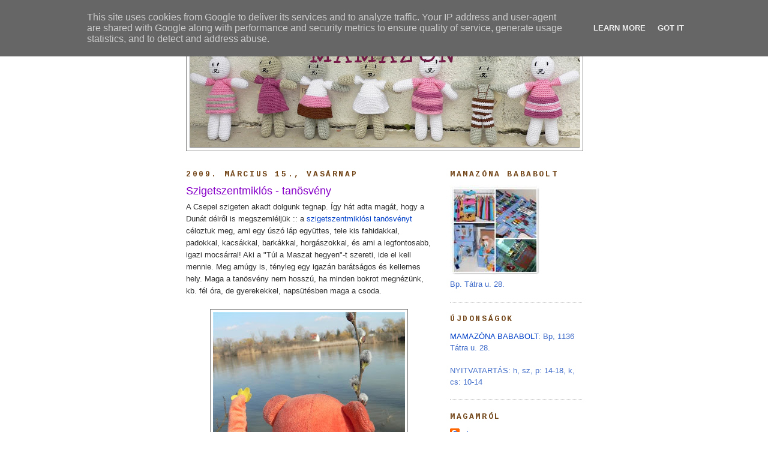

--- FILE ---
content_type: text/html; charset=UTF-8
request_url: http://blog.mamazon.hu/2009/03/szigetszentmiklos-tanosveny.html
body_size: 25484
content:
<!DOCTYPE html>
<html dir='ltr' xmlns='http://www.w3.org/1999/xhtml' xmlns:b='http://www.google.com/2005/gml/b' xmlns:data='http://www.google.com/2005/gml/data' xmlns:expr='http://www.google.com/2005/gml/expr'>
<head>
<link href='https://www.blogger.com/static/v1/widgets/2944754296-widget_css_bundle.css' rel='stylesheet' type='text/css'/>
<meta content='text/html; charset=UTF-8' http-equiv='Content-Type'/>
<meta content='blogger' name='generator'/>
<link href='http://blog.mamazon.hu/favicon.ico' rel='icon' type='image/x-icon'/>
<link href='http://blog.mamazon.hu/2009/03/szigetszentmiklos-tanosveny.html' rel='canonical'/>
<link rel="alternate" type="application/atom+xml" title="MAMAZON - Atom" href="http://blog.mamazon.hu/feeds/posts/default" />
<link rel="alternate" type="application/rss+xml" title="MAMAZON - RSS" href="http://blog.mamazon.hu/feeds/posts/default?alt=rss" />
<link rel="service.post" type="application/atom+xml" title="MAMAZON - Atom" href="https://www.blogger.com/feeds/7494373637104351693/posts/default" />

<link rel="alternate" type="application/atom+xml" title="MAMAZON - Atom" href="http://blog.mamazon.hu/feeds/7242313916601310102/comments/default" />
<!--Can't find substitution for tag [blog.ieCssRetrofitLinks]-->
<link href='http://4.bp.blogspot.com/_ufebpO_3Hgk/Sb0xv_kVLkI/AAAAAAAABZ8/RGPgg9nud1M/s320/P1130717+(Small).JPG' rel='image_src'/>
<meta content='http://blog.mamazon.hu/2009/03/szigetszentmiklos-tanosveny.html' property='og:url'/>
<meta content='Szigetszentmiklós - tanösvény' property='og:title'/>
<meta content='A Csepel szigeten akadt dolgunk tegnap. Így hát adta magát, hogy a Dunát délről is megszemléljük :: a szigetszentmiklósi tanösvényt  céloztu...' property='og:description'/>
<meta content='http://4.bp.blogspot.com/_ufebpO_3Hgk/Sb0xv_kVLkI/AAAAAAAABZ8/RGPgg9nud1M/w1200-h630-p-k-no-nu/P1130717+(Small).JPG' property='og:image'/>
<title>MAMAZON: Szigetszentmiklós - tanösvény</title>
<style type='text/css'>@font-face{font-family:'Cousine';font-style:normal;font-weight:700;font-display:swap;src:url(//fonts.gstatic.com/s/cousine/v29/d6lNkaiiRdih4SpP9Z8K2TTM0vJmjmVJOA.woff2)format('woff2');unicode-range:U+0460-052F,U+1C80-1C8A,U+20B4,U+2DE0-2DFF,U+A640-A69F,U+FE2E-FE2F;}@font-face{font-family:'Cousine';font-style:normal;font-weight:700;font-display:swap;src:url(//fonts.gstatic.com/s/cousine/v29/d6lNkaiiRdih4SpP9Z8K2T3M0vJmjmVJOA.woff2)format('woff2');unicode-range:U+0301,U+0400-045F,U+0490-0491,U+04B0-04B1,U+2116;}@font-face{font-family:'Cousine';font-style:normal;font-weight:700;font-display:swap;src:url(//fonts.gstatic.com/s/cousine/v29/d6lNkaiiRdih4SpP9Z8K2TXM0vJmjmVJOA.woff2)format('woff2');unicode-range:U+1F00-1FFF;}@font-face{font-family:'Cousine';font-style:normal;font-weight:700;font-display:swap;src:url(//fonts.gstatic.com/s/cousine/v29/d6lNkaiiRdih4SpP9Z8K2TrM0vJmjmVJOA.woff2)format('woff2');unicode-range:U+0370-0377,U+037A-037F,U+0384-038A,U+038C,U+038E-03A1,U+03A3-03FF;}@font-face{font-family:'Cousine';font-style:normal;font-weight:700;font-display:swap;src:url(//fonts.gstatic.com/s/cousine/v29/d6lNkaiiRdih4SpP9Z8K2TvM0vJmjmVJOA.woff2)format('woff2');unicode-range:U+0307-0308,U+0590-05FF,U+200C-2010,U+20AA,U+25CC,U+FB1D-FB4F;}@font-face{font-family:'Cousine';font-style:normal;font-weight:700;font-display:swap;src:url(//fonts.gstatic.com/s/cousine/v29/d6lNkaiiRdih4SpP9Z8K2TbM0vJmjmVJOA.woff2)format('woff2');unicode-range:U+0102-0103,U+0110-0111,U+0128-0129,U+0168-0169,U+01A0-01A1,U+01AF-01B0,U+0300-0301,U+0303-0304,U+0308-0309,U+0323,U+0329,U+1EA0-1EF9,U+20AB;}@font-face{font-family:'Cousine';font-style:normal;font-weight:700;font-display:swap;src:url(//fonts.gstatic.com/s/cousine/v29/d6lNkaiiRdih4SpP9Z8K2TfM0vJmjmVJOA.woff2)format('woff2');unicode-range:U+0100-02BA,U+02BD-02C5,U+02C7-02CC,U+02CE-02D7,U+02DD-02FF,U+0304,U+0308,U+0329,U+1D00-1DBF,U+1E00-1E9F,U+1EF2-1EFF,U+2020,U+20A0-20AB,U+20AD-20C0,U+2113,U+2C60-2C7F,U+A720-A7FF;}@font-face{font-family:'Cousine';font-style:normal;font-weight:700;font-display:swap;src:url(//fonts.gstatic.com/s/cousine/v29/d6lNkaiiRdih4SpP9Z8K2TnM0vJmjmU.woff2)format('woff2');unicode-range:U+0000-00FF,U+0131,U+0152-0153,U+02BB-02BC,U+02C6,U+02DA,U+02DC,U+0304,U+0308,U+0329,U+2000-206F,U+20AC,U+2122,U+2191,U+2193,U+2212,U+2215,U+FEFF,U+FFFD;}@font-face{font-family:'Unkempt';font-style:normal;font-weight:700;font-display:swap;src:url(//fonts.gstatic.com/s/unkempt/v22/2EbiL-Z2DFZue0DScTow5zK5qtxtX88.woff2)format('woff2');unicode-range:U+0000-00FF,U+0131,U+0152-0153,U+02BB-02BC,U+02C6,U+02DA,U+02DC,U+0304,U+0308,U+0329,U+2000-206F,U+20AC,U+2122,U+2191,U+2193,U+2212,U+2215,U+FEFF,U+FFFD;}</style>
<style id='page-skin-1' type='text/css'><!--
/*
-----------------------------------------------
Blogger Template Style
Name:     Minima
Designer: Douglas Bowman
URL:      www.stopdesign.com
Date:     26 Feb 2004
Updated by: Blogger Team
----------------------------------------------- */
/* Variable definitions
====================
<Variable name="bgcolor" description="Page Background Color"
type="color" default="#fff">
<Variable name="textcolor" description="Text Color"
type="color" default="#333">
<Variable name="linkcolor" description="Link Color"
type="color" default="#58a">
<Variable name="pagetitlecolor" description="Blog Title Color"
type="color" default="#666">
<Variable name="descriptioncolor" description="Blog Description Color"
type="color" default="#999">
<Variable name="titlecolor" description="Post Title Color"
type="color" default="#c60">
<Variable name="bordercolor" description="Border Color"
type="color" default="#ccc">
<Variable name="sidebarcolor" description="Sidebar Title Color"
type="color" default="#999">
<Variable name="sidebartextcolor" description="Sidebar Text Color"
type="color" default="#666">
<Variable name="visitedlinkcolor" description="Visited Link Color"
type="color" default="#999">
<Variable name="bodyfont" description="Text Font"
type="font" default="normal normal 100% Georgia, Serif">
<Variable name="headerfont" description="Sidebar Title Font"
type="font"
default="normal normal 78% 'Trebuchet MS',Trebuchet,Arial,Verdana,Sans-serif">
<Variable name="pagetitlefont" description="Blog Title Font"
type="font"
default="normal normal 200% Georgia, Serif">
<Variable name="descriptionfont" description="Blog Description Font"
type="font"
default="normal normal 78% 'Trebuchet MS', Trebuchet, Arial, Verdana, Sans-serif">
<Variable name="postfooterfont" description="Post Footer Font"
type="font"
default="normal normal 78% 'Trebuchet MS', Trebuchet, Arial, Verdana, Sans-serif">
*/
/* Use this with templates/template-twocol.html */
body {
background:#ffffff;
margin:0;
color:#333333;
font:x-small Georgia Serif;
font-size/* */:/**/small;
font-size: /**/small;
text-align: center;
}
a:link {
color:#0040c9;
text-decoration:none;
}
a:visited {
color:#406cc9;
text-decoration:none;
}
a:hover {
color:#8800c9;
text-decoration:underline;
}
a img {
border-width:0;
}
/* Header
-----------------------------------------------
*/
#header-wrapper {
width:660px;
margin:0 auto 10px;
border:1px solid #7f7f7f;
}
#header-inner {
background-position: center;
margin-left: auto;
margin-right: auto;
}
#header {
margin: 5px;
border: 1px solid #7f7f7f;
text-align: center;
color:#741b47;
}
#header h1 {
margin:5px 5px 0;
padding:15px 20px .25em;
line-height:1.2em;
text-transform:uppercase;
letter-spacing:.2em;
font: normal bold 300% Unkempt;
}
#header a {
color:#741b47;
text-decoration:none;
}
#header a:hover {
color:#741b47;
}
#header .description {
margin:0 5px 5px;
padding:0 20px 15px;
max-width:700px;
text-transform:uppercase;
letter-spacing:.2em;
line-height: 1.4em;
font: normal bold 78% Trebuchet, Trebuchet MS, Arial, sans-serif;
color: #ffffff;
}
#header img {
margin-left: auto;
margin-right: auto;
}
/* Outer-Wrapper
----------------------------------------------- */
#outer-wrapper {
width: 660px;
margin:0 auto;
padding:10px;
text-align:left;
font: normal normal 100% Verdana, Geneva, sans-serif;
}
#main-wrapper {
width: 410px;
float: left;
word-wrap: break-word; /* fix for long text breaking sidebar float in IE */
overflow: hidden;     /* fix for long non-text content breaking IE sidebar float */
}
#sidebar-wrapper {
width: 220px;
float: right;
word-wrap: break-word; /* fix for long text breaking sidebar float in IE */
overflow: hidden;      /* fix for long non-text content breaking IE sidebar float */
}
/* Headings
----------------------------------------------- */
h2 {
margin:1.5em 0 .75em;
font:normal bold 100% Cousine;
line-height: 1.4em;
text-transform:uppercase;
letter-spacing:.2em;
color:#74471a;
}
/* Posts
-----------------------------------------------
*/
h2.date-header {
margin:1.5em 0 .5em;
}
.post {
margin:.5em 0 1.5em;
border-bottom:1px dotted #7f7f7f;
padding-bottom:1.5em;
}
.post h3 {
margin:.25em 0 0;
padding:0 0 4px;
font-size:140%;
font-weight:normal;
line-height:1.4em;
color:#8800c9;
}
.post h3 a, .post h3 a:visited, .post h3 strong {
display:block;
text-decoration:none;
color:#8800c9;
font-weight:normal;
}
.post h3 strong, .post h3 a:hover {
color:#333333;
}
.post p {
margin:0 0 .75em;
line-height:1.6em;
}
.post-body {
margin:0 0 .75em;
line-height:1.6em;
}
.post-footer {
margin: .75em 0;
color:#74471a;
text-transform:uppercase;
letter-spacing:.1em;
font: normal normal 78% 'Trebuchet MS', Trebuchet, Arial, Verdana, Sans-serif;
line-height: 1.4em;
}
.comment-link {
margin-left:.6em;
}
.post img {
padding:4px;
border:1px solid #7f7f7f;
}
.post blockquote {
margin:1em 20px;
}
.post blockquote p {
margin:.75em 0;
}
/* Comments
----------------------------------------------- */
#comments h4 {
margin:1em 0;
font-weight: bold;
line-height: 1.4em;
text-transform:uppercase;
letter-spacing:.2em;
color: #74471a;
}
#comments-block {
margin:1em 0 1.5em;
line-height:1.6em;
}
#comments-block .comment-author {
margin:.5em 0;
}
#comments-block .comment-body {
margin:.25em 0 0;
}
#comments-block .comment-footer {
margin:-.25em 0 2em;
line-height: 1.4em;
text-transform:uppercase;
letter-spacing:.1em;
}
#comments-block .comment-body p {
margin:0 0 .75em;
}
.deleted-comment {
font-style:italic;
color:gray;
}
#blog-pager-newer-link {
float: left;
}
#blog-pager-older-link {
float: right;
}
#blog-pager {
text-align: center;
}
.feed-links {
clear: both;
line-height: 2.5em;
}
/* Sidebar Content
----------------------------------------------- */
.sidebar {
color: #406cc9;
line-height: 1.5em;
}
.sidebar ul {
list-style:none;
margin:0 0 0;
padding:0 0 0;
}
.sidebar li {
margin:0;
padding:0 0 .25em 15px;
text-indent:-15px;
line-height:1.5em;
}
.sidebar .widget, .main .widget {
border-bottom:1px dotted #7f7f7f;
margin:0 0 1.5em;
padding:0 0 1.5em;
}
.main .Blog {
border-bottom-width: 0;
}
/* Profile
----------------------------------------------- */
.profile-img {
float: left;
margin: 0 5px 5px 0;
padding: 4px;
border: 1px solid #7f7f7f;
}
.profile-data {
margin:0;
text-transform:uppercase;
letter-spacing:.1em;
font: normal normal 78% 'Trebuchet MS', Trebuchet, Arial, Verdana, Sans-serif;
color: #74471a;
font-weight: bold;
line-height: 1.6em;
}
.profile-datablock {
margin:.5em 0 .5em;
}
.profile-textblock {
margin: 0.5em 0;
line-height: 1.6em;
}
.profile-link {
font: normal normal 78% 'Trebuchet MS', Trebuchet, Arial, Verdana, Sans-serif;
text-transform: uppercase;
letter-spacing: .1em;
}
/* Footer
----------------------------------------------- */
#footer {
width:660px;
clear:both;
margin:0 auto;
padding-top:15px;
line-height: 1.6em;
text-transform:uppercase;
letter-spacing:.1em;
text-align: center;
}
/** Page structure tweaks for layout editor wireframe */
body#layout #header {
margin-left: 0px;
margin-right: 0px;
}

--></style>
<link href='https://www.blogger.com/dyn-css/authorization.css?targetBlogID=7494373637104351693&amp;zx=9bfc1f3d-4920-4ac9-8139-678c61aaf383' media='none' onload='if(media!=&#39;all&#39;)media=&#39;all&#39;' rel='stylesheet'/><noscript><link href='https://www.blogger.com/dyn-css/authorization.css?targetBlogID=7494373637104351693&amp;zx=9bfc1f3d-4920-4ac9-8139-678c61aaf383' rel='stylesheet'/></noscript>
<meta name='google-adsense-platform-account' content='ca-host-pub-1556223355139109'/>
<meta name='google-adsense-platform-domain' content='blogspot.com'/>

<script type="text/javascript" language="javascript">
  // Supply ads personalization default for EEA readers
  // See https://www.blogger.com/go/adspersonalization
  adsbygoogle = window.adsbygoogle || [];
  if (typeof adsbygoogle.requestNonPersonalizedAds === 'undefined') {
    adsbygoogle.requestNonPersonalizedAds = 1;
  }
</script>


</head>
<body>
<div class='navbar section' id='navbar'><div class='widget Navbar' data-version='1' id='Navbar1'><script type="text/javascript">
    function setAttributeOnload(object, attribute, val) {
      if(window.addEventListener) {
        window.addEventListener('load',
          function(){ object[attribute] = val; }, false);
      } else {
        window.attachEvent('onload', function(){ object[attribute] = val; });
      }
    }
  </script>
<div id="navbar-iframe-container"></div>
<script type="text/javascript" src="https://apis.google.com/js/platform.js"></script>
<script type="text/javascript">
      gapi.load("gapi.iframes:gapi.iframes.style.bubble", function() {
        if (gapi.iframes && gapi.iframes.getContext) {
          gapi.iframes.getContext().openChild({
              url: 'https://www.blogger.com/navbar/7494373637104351693?po\x3d7242313916601310102\x26origin\x3dhttp://blog.mamazon.hu',
              where: document.getElementById("navbar-iframe-container"),
              id: "navbar-iframe"
          });
        }
      });
    </script><script type="text/javascript">
(function() {
var script = document.createElement('script');
script.type = 'text/javascript';
script.src = '//pagead2.googlesyndication.com/pagead/js/google_top_exp.js';
var head = document.getElementsByTagName('head')[0];
if (head) {
head.appendChild(script);
}})();
</script>
</div></div>
<div id='outer-wrapper'><div id='wrap2'>
<!-- skip links for text browsers -->
<span id='skiplinks' style='display:none;'>
<a href='#main'>skip to main </a> |
      <a href='#sidebar'>skip to sidebar</a>
</span>
<div id='header-wrapper'>
<div class='header section' id='header'><div class='widget Header' data-version='1' id='Header1'>
<div id='header-inner' style='background-image: url("http://2.bp.blogspot.com/-Bweq_7qO5tQ/TsrAcHE9VEI/AAAAAAAAC5A/J6WOC6SygII/s650/nyuszik.jpg"); background-position: left; width: 650px; min-height: 193px; _height: 193px; background-repeat: no-repeat; '>
<div class='titlewrapper' style='background: transparent'>
<h1 class='title' style='background: transparent; border-width: 0px'>
<a href='http://blog.mamazon.hu/'>
MAMAZON
</a>
</h1>
</div>
<div class='descriptionwrapper'>
<p class='description'><span>
</span></p>
</div>
</div>
</div></div>
</div>
<div id='content-wrapper'>
<div id='crosscol-wrapper' style='text-align:center'>
<div class='crosscol no-items section' id='crosscol'></div>
</div>
<div id='main-wrapper'>
<div class='main section' id='main'><div class='widget Blog' data-version='1' id='Blog1'>
<div class='blog-posts hfeed'>

          <div class="date-outer">
        
<h2 class='date-header'><span>2009. március 15., vasárnap</span></h2>

          <div class="date-posts">
        
<div class='post-outer'>
<div class='post hentry uncustomized-post-template' itemprop='blogPost' itemscope='itemscope' itemtype='http://schema.org/BlogPosting'>
<meta content='http://4.bp.blogspot.com/_ufebpO_3Hgk/Sb0xv_kVLkI/AAAAAAAABZ8/RGPgg9nud1M/s320/P1130717+(Small).JPG' itemprop='image_url'/>
<meta content='7494373637104351693' itemprop='blogId'/>
<meta content='7242313916601310102' itemprop='postId'/>
<a name='7242313916601310102'></a>
<h3 class='post-title entry-title' itemprop='name'>
Szigetszentmiklós - tanösvény
</h3>
<div class='post-header'>
<div class='post-header-line-1'></div>
</div>
<div class='post-body entry-content' id='post-body-7242313916601310102' itemprop='description articleBody'>
A Csepel szigeten akadt dolgunk tegnap. Így hát adta magát, hogy a Dunát délről is megszemléljük :: a <a href="http://www.szszm.hu/szigetszentmiklos.hu/virseta/virseta.html">szigetszentmiklósi tanösvényt</a> céloztuk meg, ami egy úszó láp együttes, tele kis fahidakkal, padokkal, kacsákkal, barkákkal, horgászokkal, és ami a legfontosabb, igazi mocsárral! Aki a "Túl a Maszat hegyen"-t szereti, ide el kell mennie. Meg amúgy is, tényleg egy igazán barátságos és kellemes hely. Maga a tanösvény nem hosszú, ha minden bokrot megnézünk, kb. fél óra, de gyerekekkel, napsütésben maga a csoda.<br /><br /><a href="http://4.bp.blogspot.com/_ufebpO_3Hgk/Sb0xv_kVLkI/AAAAAAAABZ8/RGPgg9nud1M/s1600-h/P1130717+(Small).JPG"><img alt="" border="0" id="BLOGGER_PHOTO_ID_5313457835954482754" src="http://4.bp.blogspot.com/_ufebpO_3Hgk/Sb0xv_kVLkI/AAAAAAAABZ8/RGPgg9nud1M/s320/P1130717+(Small).JPG" style="DISPLAY: block; MARGIN: 0px auto 10px; WIDTH: 320px; CURSOR: hand; HEIGHT: 240px; TEXT-ALIGN: center" /></a><br /><div><a href="http://4.bp.blogspot.com/_ufebpO_3Hgk/Sb0xjMUwXcI/AAAAAAAABZ0/oSSsxTy-PlQ/s1600-h/P1130720+(Small).JPG"><img alt="" border="0" id="BLOGGER_PHOTO_ID_5313457616040517058" src="http://4.bp.blogspot.com/_ufebpO_3Hgk/Sb0xjMUwXcI/AAAAAAAABZ0/oSSsxTy-PlQ/s320/P1130720+(Small).JPG" style="DISPLAY: block; MARGIN: 0px auto 10px; WIDTH: 320px; CURSOR: hand; HEIGHT: 240px; TEXT-ALIGN: center" /></a><br /><div><a href="http://1.bp.blogspot.com/_ufebpO_3Hgk/Sb0xc9e6IHI/AAAAAAAABZs/7TD6HYC94zM/s1600-h/P1130667+(Small).JPG"><img alt="" border="0" id="BLOGGER_PHOTO_ID_5313457508977352818" src="http://1.bp.blogspot.com/_ufebpO_3Hgk/Sb0xc9e6IHI/AAAAAAAABZs/7TD6HYC94zM/s320/P1130667+(Small).JPG" style="DISPLAY: block; MARGIN: 0px auto 10px; WIDTH: 320px; CURSOR: hand; HEIGHT: 240px; TEXT-ALIGN: center" /></a><br /><div><a href="http://4.bp.blogspot.com/_ufebpO_3Hgk/Sb0xRkreFtI/AAAAAAAABZk/bbDZtBpHxHI/s1600-h/P1130666+(Small).JPG"><img alt="" border="0" id="BLOGGER_PHOTO_ID_5313457313340593874" src="http://4.bp.blogspot.com/_ufebpO_3Hgk/Sb0xRkreFtI/AAAAAAAABZk/bbDZtBpHxHI/s320/P1130666+(Small).JPG" style="DISPLAY: block; MARGIN: 0px auto 10px; WIDTH: 320px; CURSOR: hand; HEIGHT: 240px; TEXT-ALIGN: center" /></a><br />Ezt pedig a bejáratnál egy ház kapujában fedeztük fel :)<br /><br /><div><a href="http://1.bp.blogspot.com/_ufebpO_3Hgk/Sb0xHFbVX8I/AAAAAAAABZc/c19rlhD9xh4/s1600-h/4+(Small).jpg"><img alt="" border="0" id="BLOGGER_PHOTO_ID_5313457133152722882" src="http://1.bp.blogspot.com/_ufebpO_3Hgk/Sb0xHFbVX8I/AAAAAAAABZc/c19rlhD9xh4/s320/4+(Small).jpg" style="DISPLAY: block; MARGIN: 0px auto 10px; WIDTH: 320px; CURSOR: hand; HEIGHT: 240px; TEXT-ALIGN: center" /></a></div></div></div></div>
<div style='clear: both;'></div>
</div>
<div class='post-footer'>
<div class='post-footer-line post-footer-line-1'>
<span class='post-author vcard'>
Bejegyezte:
<span class='fn' itemprop='author' itemscope='itemscope' itemtype='http://schema.org/Person'>
<meta content='https://www.blogger.com/profile/02296899900220883241' itemprop='url'/>
<a class='g-profile' href='https://www.blogger.com/profile/02296899900220883241' rel='author' title='author profile'>
<span itemprop='name'>Mamazon</span>
</a>
</span>
</span>
<span class='post-timestamp'>
dátum:
<meta content='http://blog.mamazon.hu/2009/03/szigetszentmiklos-tanosveny.html' itemprop='url'/>
<a class='timestamp-link' href='http://blog.mamazon.hu/2009/03/szigetszentmiklos-tanosveny.html' rel='bookmark' title='permanent link'><abbr class='published' itemprop='datePublished' title='2009-03-15T17:36:00+01:00'>17:36</abbr></a>
</span>
<span class='post-comment-link'>
</span>
<span class='post-icons'>
<span class='item-action'>
<a href='https://www.blogger.com/email-post/7494373637104351693/7242313916601310102' title='Bejegyzés küldése e-mailben'>
<img alt='' class='icon-action' height='13' src='https://resources.blogblog.com/img/icon18_email.gif' width='18'/>
</a>
</span>
<span class='item-control blog-admin pid-201640542'>
<a href='https://www.blogger.com/post-edit.g?blogID=7494373637104351693&postID=7242313916601310102&from=pencil' title='Bejegyzés szerkesztése'>
<img alt='' class='icon-action' height='18' src='https://resources.blogblog.com/img/icon18_edit_allbkg.gif' width='18'/>
</a>
</span>
</span>
<div class='post-share-buttons goog-inline-block'>
<a class='goog-inline-block share-button sb-email' href='https://www.blogger.com/share-post.g?blogID=7494373637104351693&postID=7242313916601310102&target=email' target='_blank' title='Küldés e-mailben'><span class='share-button-link-text'>Küldés e-mailben</span></a><a class='goog-inline-block share-button sb-blog' href='https://www.blogger.com/share-post.g?blogID=7494373637104351693&postID=7242313916601310102&target=blog' onclick='window.open(this.href, "_blank", "height=270,width=475"); return false;' target='_blank' title='BlogThis!'><span class='share-button-link-text'>BlogThis!</span></a><a class='goog-inline-block share-button sb-twitter' href='https://www.blogger.com/share-post.g?blogID=7494373637104351693&postID=7242313916601310102&target=twitter' target='_blank' title='Megosztás az X-en'><span class='share-button-link-text'>Megosztás az X-en</span></a><a class='goog-inline-block share-button sb-facebook' href='https://www.blogger.com/share-post.g?blogID=7494373637104351693&postID=7242313916601310102&target=facebook' onclick='window.open(this.href, "_blank", "height=430,width=640"); return false;' target='_blank' title='Megosztás a Facebookon'><span class='share-button-link-text'>Megosztás a Facebookon</span></a><a class='goog-inline-block share-button sb-pinterest' href='https://www.blogger.com/share-post.g?blogID=7494373637104351693&postID=7242313916601310102&target=pinterest' target='_blank' title='Megosztás a Pinteresten'><span class='share-button-link-text'>Megosztás a Pinteresten</span></a>
</div>
</div>
<div class='post-footer-line post-footer-line-2'>
<span class='post-labels'>
Címkék:
<a href='http://blog.mamazon.hu/search/label/h%C3%A9tv%C3%A9ge' rel='tag'>hétvége</a>,
<a href='http://blog.mamazon.hu/search/label/term%C3%A9szet' rel='tag'>természet</a>
</span>
</div>
<div class='post-footer-line post-footer-line-3'>
<span class='post-location'>
</span>
</div>
</div>
</div>
<div class='comments' id='comments'>
<a name='comments'></a>
<h4>Nincsenek megjegyzések:</h4>
<div id='Blog1_comments-block-wrapper'>
<dl class='avatar-comment-indent' id='comments-block'>
</dl>
</div>
<p class='comment-footer'>
<a href='https://www.blogger.com/comment/fullpage/post/7494373637104351693/7242313916601310102' onclick=''>Megjegyzés küldése</a>
</p>
</div>
</div>

        </div></div>
      
</div>
<div class='blog-pager' id='blog-pager'>
<span id='blog-pager-newer-link'>
<a class='blog-pager-newer-link' href='http://blog.mamazon.hu/2009/03/halasz-judit-varazsfuvola.html' id='Blog1_blog-pager-newer-link' title='Újabb bejegyzés'>Újabb bejegyzés</a>
</span>
<span id='blog-pager-older-link'>
<a class='blog-pager-older-link' href='http://blog.mamazon.hu/2009/03/osszement-cipo.html' id='Blog1_blog-pager-older-link' title='Régebbi bejegyzés'>Régebbi bejegyzés</a>
</span>
<a class='home-link' href='http://blog.mamazon.hu/'>Főoldal</a>
</div>
<div class='clear'></div>
<div class='post-feeds'>
<div class='feed-links'>
Feliratkozás:
<a class='feed-link' href='http://blog.mamazon.hu/feeds/7242313916601310102/comments/default' target='_blank' type='application/atom+xml'>Megjegyzések küldése (Atom)</a>
</div>
</div>
</div></div>
</div>
<div id='sidebar-wrapper'>
<div class='sidebar section' id='sidebar'><div class='widget Image' data-version='1' id='Image7'>
<h2>Mamazóna Bababolt</h2>
<div class='widget-content'>
<a href='http://mamazonabababolt.blogspot.com/'>
<img alt='Mamazóna Bababolt' height='150' id='Image7_img' src='http://4.bp.blogspot.com/_ufebpO_3Hgk/Szu5bpR0P8I/AAAAAAAACDs/7W18tktZzEI/S150/mamazona+(Custom).jpg' width='150'/>
</a>
<br/>
<span class='caption'>Bp. Tátra u. 28.</span>
</div>
<div class='clear'></div>
</div><div class='widget Text' data-version='1' id='Text1'>
<h2 class='title'>Újdonságok</h2>
<div class='widget-content'>
<a href="http://mamazonabababolt.blogspot.com/">MAMAZÓNA BABABOLT</a>: Bp, 1136 Tátra u. 28.<br /><br />NYITVATARTÁS: h, sz, p: 14-18, k, cs: 10-14<br />
</div>
<div class='clear'></div>
</div><div class='widget Profile' data-version='1' id='Profile1'>
<h2>Magamról</h2>
<div class='widget-content'>
<ul>
<li><a class='profile-name-link g-profile' href='https://www.blogger.com/profile/05924291301918436801' style='background-image: url(//www.blogger.com/img/logo-16.png);'>Dani papa</a></li>
<li><a class='profile-name-link g-profile' href='https://www.blogger.com/profile/02296899900220883241' style='background-image: url(//www.blogger.com/img/logo-16.png);'>Mamazon</a></li>
<li><a class='profile-name-link g-profile' href='https://www.blogger.com/profile/02628893642364071616' style='background-image: url(//www.blogger.com/img/logo-16.png);'>Mamazon</a></li>
</ul>
<div class='clear'></div>
</div>
</div><div class='widget Image' data-version='1' id='Image2'>
<h2>WWW.TAKOO.HU</h2>
<div class='widget-content'>
<a href='http://www.takoo.hu'>
<img alt='WWW.TAKOO.HU' height='150' id='Image2_img' src='http://3.bp.blogspot.com/_ufebpO_3Hgk/SRYF6Sr1sHI/AAAAAAAAA0c/74NtqSIQdOM/S150/takoo.jpg' width='150'/>
</a>
<br/>
</div>
<div class='clear'></div>
</div><div class='widget Image' data-version='1' id='Image1'>
<h2>WWW.MAMAZON.HU</h2>
<div class='widget-content'>
<a href='http://www.mamazon.hu'>
<img alt='WWW.MAMAZON.HU' height='150' id='Image1_img' src='http://3.bp.blogspot.com/_ufebpO_3Hgk/SVFVNAfrwmI/AAAAAAAABMk/WVhMeOlR8kg/S150/mozaikmamazon.jpg' width='150'/>
</a>
<br/>
</div>
<div class='clear'></div>
</div><div class='widget Image' data-version='1' id='Image4'>
<div class='widget-content'>
<a href='http://www.pagony.hu'>
<img alt='' height='156' id='Image4_img' src='http://2.bp.blogspot.com/_ufebpO_3Hgk/SVePnd6H_HI/AAAAAAAABNc/xfOkhplY00I/S220/pagony_logo.jpg' width='125'/>
</a>
<br/>
</div>
<div class='clear'></div>
</div><div class='widget Image' data-version='1' id='Image5'>
<div class='widget-content'>
<img alt='' height='150' id='Image5_img' src='http://4.bp.blogspot.com/_ufebpO_3Hgk/SVjJGwaG3oI/AAAAAAAABN8/UVM_5IyCJOk/S660/szulok.png' width='100'/>
<br/>
</div>
<div class='clear'></div>
</div><div class='widget Image' data-version='1' id='Image3'>
<div class='widget-content'>
<a href='http://www.nosalty.hu/'>
<img alt='' height='150' id='Image3_img' src='http://3.bp.blogspot.com/_ufebpO_3Hgk/S27w8A--VjI/AAAAAAAACHs/UVJ0Q6HdY9Y/S220/noslty+(Custom).jpg' width='150'/>
</a>
<br/>
</div>
<div class='clear'></div>
</div><div class='widget Image' data-version='1' id='Image8'>
<div class='widget-content'>
<a href='http://www.designbazar.hu'>
<img alt='' height='190' id='Image8_img' src='http://2.bp.blogspot.com/-8dHFpV5tb7g/TXh1mOYn3FI/AAAAAAAACnQ/J7OiCP4iXHI/s220/db_vendegblogger_logo_190x190.jpg' width='190'/>
</a>
<br/>
</div>
<div class='clear'></div>
</div><div class='widget Image' data-version='1' id='Image6'>
<div class='widget-content'>
<a href='http://vadjutka.hu'>
<img alt='' height='200' id='Image6_img' src='http://3.bp.blogspot.com/_ufebpO_3Hgk/TQZ7O4kzxoI/AAAAAAAAChw/yiDBqGOOsjE/S220/vadjutka.jpg' width='150'/>
</a>
<br/>
</div>
<div class='clear'></div>
</div><div class='widget HTML' data-version='1' id='HTML2'>
<h2 class='title'>Takoo Facebook</h2>
<div class='widget-content'>
<iframe src="http://www.facebook.com/plugins/likebox.php?id=249646049945&amp;width=150&amp;connections=4&amp;stream=false&amp;header=false&amp;height=255" scrolling="no" frameborder="0" style="border:none; overflow:hidden; width:150px; height:255px;" allowtransparency="true"></iframe>
</div>
<div class='clear'></div>
</div><div class='widget Followers' data-version='1' id='Followers1'>
<h2 class='title'>Rendszeres olvasók</h2>
<div class='widget-content'>
<div id='Followers1-wrapper'>
<div style='margin-right:2px;'>
<div><script type="text/javascript" src="https://apis.google.com/js/platform.js"></script>
<div id="followers-iframe-container"></div>
<script type="text/javascript">
    window.followersIframe = null;
    function followersIframeOpen(url) {
      gapi.load("gapi.iframes", function() {
        if (gapi.iframes && gapi.iframes.getContext) {
          window.followersIframe = gapi.iframes.getContext().openChild({
            url: url,
            where: document.getElementById("followers-iframe-container"),
            messageHandlersFilter: gapi.iframes.CROSS_ORIGIN_IFRAMES_FILTER,
            messageHandlers: {
              '_ready': function(obj) {
                window.followersIframe.getIframeEl().height = obj.height;
              },
              'reset': function() {
                window.followersIframe.close();
                followersIframeOpen("https://www.blogger.com/followers/frame/7494373637104351693?colors\x3dCgt0cmFuc3BhcmVudBILdHJhbnNwYXJlbnQaByM0MDZjYzkiByMwMDQwYzkqByNmZmZmZmYyByM4ODAwYzk6ByM0MDZjYzlCByMwMDQwYzlKByNmZmZmZmZSByMwMDQwYzlaC3RyYW5zcGFyZW50\x26pageSize\x3d21\x26hl\x3dhu\x26origin\x3dhttp://blog.mamazon.hu");
              },
              'open': function(url) {
                window.followersIframe.close();
                followersIframeOpen(url);
              }
            }
          });
        }
      });
    }
    followersIframeOpen("https://www.blogger.com/followers/frame/7494373637104351693?colors\x3dCgt0cmFuc3BhcmVudBILdHJhbnNwYXJlbnQaByM0MDZjYzkiByMwMDQwYzkqByNmZmZmZmYyByM4ODAwYzk6ByM0MDZjYzlCByMwMDQwYzlKByNmZmZmZmZSByMwMDQwYzlaC3RyYW5zcGFyZW50\x26pageSize\x3d21\x26hl\x3dhu\x26origin\x3dhttp://blog.mamazon.hu");
  </script></div>
</div>
</div>
<div class='clear'></div>
</div>
</div><div class='widget BlogList' data-version='1' id='BlogList1'>
<h2 class='title'>Mostanában őket olvasom</h2>
<div class='widget-content'>
<div class='blog-list-container' id='BlogList1_container'>
<ul id='BlogList1_blogs'>
<li style='display: block;'>
<div class='blog-icon'>
<img data-lateloadsrc='https://lh3.googleusercontent.com/blogger_img_proxy/AEn0k_trRcZurCEZkYYPPpldPY3GTdei5VaQUni8pkv4FL5Bjex0rNG1EFj7pHzYmdzuYxF8mJ8RBkt2imquow4IzZqyr1ehcuqqIQ=s16-w16-h16' height='16' width='16'/>
</div>
<div class='blog-content'>
<div class='blog-title'>
<a href='https://www.urban-eve.hu/' target='_blank'>
U R B A N : E V E</a>
</div>
<div class='item-content'>
<span class='item-title'>
<a href='https://www.urban-eve.hu/2022/10/07/melyik-naptar-tervezo-mire-jo/' target='_blank'>
Melyik tervező mire jó?
</a>
</span>

                      -
                    
<span class='item-snippet'>
Nem lesz olyan naptárrendszer, ami mindenkinek minden igényét kiszolgálja. 
Sőt, olyan sem lesz, ami neked életed végéig tökéletes lesz. Bármilyen 
feladatai...
</span>
<div class='item-time'>
3 éve
</div>
</div>
</div>
<div style='clear: both;'></div>
</li>
<li style='display: block;'>
<div class='blog-icon'>
<img data-lateloadsrc='https://lh3.googleusercontent.com/blogger_img_proxy/AEn0k_sXN6lpoSriw3FHoO0g5hN0J3qjtGpLaZuPS-HDV92yqB8PvyZlOv4vpoNLx5piPzg3Bp8cc-kWTIxxPdZKqT2j-Js7LCwLAQ=s16-w16-h16' height='16' width='16'/>
</div>
<div class='blog-content'>
<div class='blog-title'>
<a href='https://varosban.blog.hu' target='_blank'>
Egy nap a városban</a>
</div>
<div class='item-content'>
<span class='item-title'>
<a href='https://varosban.blog.hu/2020/02/29/most_hogy_felvasaroltuk_a_hazai_lisztkeszletet_ott_allunk_hogy_hogyan_lesz_ebbol_kenyer' target='_blank'>
Most, hogy felvásároltuk a hazai lisztkészletet, ott állunk, hogy hogyan 
lesz ebből kenyér?
</a>
</span>

                      -
                    
<span class='item-snippet'>


Az utóbbi napokban a magyar lakosság egy része is átment sáskába, és 
lerabolták a boltok polcait. Illetve a polcok azon részét, ahol konzervek, 
tészták, ...
</span>
<div class='item-time'>
5 éve
</div>
</div>
</div>
<div style='clear: both;'></div>
</li>
<li style='display: block;'>
<div class='blog-icon'>
<img data-lateloadsrc='https://lh3.googleusercontent.com/blogger_img_proxy/AEn0k_u9CzhFAAk4g44iB7MHxnfk09XBMYGmvwvn25PNdjETyYDZswROV6dBv1Be4tyR41BuFQy8jk4epflj4mqol3n_lqht0ASTCI6qTtVoB86EBao=s16-w16-h16' height='16' width='16'/>
</div>
<div class='blog-content'>
<div class='blog-title'>
<a href='https://eloretolthelyorseg.blog.hu' target='_blank'>
Előretolt helyőrség</a>
</div>
<div class='item-content'>
<span class='item-title'>
<a href='https://eloretolthelyorseg.blog.hu/2019/03/04/alapveto_felreertesek_amik_meghatarozzak_az_eletunket_no1' target='_blank'>
Alapvető félreértések, amik meghatározzák az életünket no1.
</a>
</span>

                      -
                    
<span class='item-snippet'>
 

(telefonálok)

- Lilikém egy pillanatig ne beszélj, kérlek.
- De akkor nem kapok levegöt!

[image: Megosztom Facebookon!] [image: Megosztom Twitteren!] [i...
</span>
<div class='item-time'>
6 éve
</div>
</div>
</div>
<div style='clear: both;'></div>
</li>
<li style='display: block;'>
<div class='blog-icon'>
<img data-lateloadsrc='https://lh3.googleusercontent.com/blogger_img_proxy/AEn0k_tLjiGThKPcDAEtY4Nhs-rZQwEnuoatp-rBPj--rZSwv4_RLj-dNefgclz1SHf-Vmi-qXsoJeabgeswgwKUqbZG=s16-w16-h16' height='16' width='16'/>
</div>
<div class='blog-content'>
<div class='blog-title'>
<a href='http://zimonyi.hu' target='_blank'>
zimonyi.hu</a>
</div>
<div class='item-content'>
<span class='item-title'>
<a href='http://zimonyi.hu/?p=7149' target='_blank'>
Merjünk irányt váltani &#8211; augusztusban
</a>
</span>

                      -
                    
<span class='item-snippet'>
No, csak ideülök, pedig most sem jó, de hát sosem jó. Macifül varrás után, 
cserkésztáborba készülés közepette, mindenhol bögrék, csajkák, egészségügyi 
nyil...
</span>
<div class='item-time'>
7 éve
</div>
</div>
</div>
<div style='clear: both;'></div>
</li>
<li style='display: block;'>
<div class='blog-icon'>
<img data-lateloadsrc='https://lh3.googleusercontent.com/blogger_img_proxy/AEn0k_vDWe6QvK-L8dqBXV-pwR3f9OxgDDoASi8Oz98o6YNCBQ2BLPff2QcwluEskCMVhkVets6UJ9zNACjHw_anaqUSxpHUPsXS-hz5iA=s16-w16-h16' height='16' width='16'/>
</div>
<div class='blog-content'>
<div class='blog-title'>
<a href='http://pjulcsy.blogspot.com/' target='_blank'>
...és egyéb varrásfajták</a>
</div>
<div class='item-content'>
<div class='item-thumbnail'>
<a href='http://pjulcsy.blogspot.com/' target='_blank'>
<img alt='' border='0' height='72' src='https://blogger.googleusercontent.com/img/b/R29vZ2xl/AVvXsEg0w2LUFtPpld-UYfwH0-esrM_9uJiOzm6vOC29gCK4B-KGXGPd_AssskZ73I8o-Zybe8q9dHwo-U_UpF4FRWOv7Ymwot-rZnQxzxI_nV4KMqKp2WYRivdzVOvyTcddTZHHCmUrn3pbrzw/s72-c/046-7.jpg' width='72'/>
</a>
</div>
<span class='item-title'>
<a href='http://pjulcsy.blogspot.com/2017/08/majfevorit.html' target='_blank'>
májfévörit
</a>
</span>

                      -
                    
<span class='item-snippet'>
 

Érezte, hogy nem jó neki a zsúfolt, koszos nagyvárosban. Elvágyott onnan, 
valahová egészen máshová. Mikor elege lett a villamos csilingelésből, a 
folyto...
</span>
<div class='item-time'>
8 éve
</div>
</div>
</div>
<div style='clear: both;'></div>
</li>
<li style='display: block;'>
<div class='blog-icon'>
<img data-lateloadsrc='https://lh3.googleusercontent.com/blogger_img_proxy/AEn0k_sEBnJOuDi7j2SgKtrJRwswtH5zqczzIkX9dzxDqVW91P9o8huBxHM0aYXsnecX34pIvKZirLNaZ2tLBbrMR_hXSlKKeraqmlHbRQ=s16-w16-h16' height='16' width='16'/>
</div>
<div class='blog-content'>
<div class='blog-title'>
<a href='https://gyermekszoba.blog.hu' target='_blank'>
Gyerekszoba</a>
</div>
<div class='item-content'>
<span class='item-title'>
<a href='https://gyermekszoba.blog.hu/2017/07/20/sarokba_a_matchboxokkal' target='_blank'>
Sarokba a matchboxokkal!
</a>
</span>

                      -
                    
<span class='item-snippet'>


A Candylab az a márka, amibe minden fiús szülőnek illik szerelmesnek 
lennie. Ők azok ugyanis, akik a csillogó hatvanas évek amerikai hangulatát, 
a modern...
</span>
<div class='item-time'>
8 éve
</div>
</div>
</div>
<div style='clear: both;'></div>
</li>
<li style='display: block;'>
<div class='blog-icon'>
<img data-lateloadsrc='https://lh3.googleusercontent.com/blogger_img_proxy/AEn0k_tRnVEa5mRL2g9ZSTJXOMPmrHoj4PHTgpiQBarXDwUokeIMLR-QTy66MbRYWgItVm5McZa6eRfwxR26XuAlDMNSuztOcXn3wHuK=s16-w16-h16' height='16' width='16'/>
</div>
<div class='blog-content'>
<div class='blog-title'>
<a href='http://zelnice.blogspot.com/' target='_blank'>
Zelnice</a>
</div>
<div class='item-content'>
<div class='item-thumbnail'>
<a href='http://zelnice.blogspot.com/' target='_blank'>
<img alt='' border='0' height='72' src='https://1.bp.blogspot.com/-q1QpR_kX-f4/WPX6RkvEdMI/AAAAAAAAGD8/JdAT8oCmBSIByphGhO7cLro8zF081NWkACLcB/s72-c/8d3f6eee3da52b823cc1fbeac66dcda4.jpg' width='72'/>
</a>
</div>
<span class='item-title'>
<a href='http://zelnice.blogspot.com/2017/04/husveti-feljegyzes-szabadsagrol.html' target='_blank'>
Húsvéti feljegyzés
</a>
</span>

                      -
                    
<span class='item-snippet'>
 Miután a húsvétot betegen és munkával töltöttem, ma délelőtt pótoltam a 
fizikai erő hiányában elmaradt takarítást, közben pedig eltöprengtem ezen. 
Mármint...
</span>
<div class='item-time'>
8 éve
</div>
</div>
</div>
<div style='clear: both;'></div>
</li>
<li style='display: block;'>
<div class='blog-icon'>
<img data-lateloadsrc='https://lh3.googleusercontent.com/blogger_img_proxy/AEn0k_vE-yA1Sldo22bTm7rKliTlqBIZqDu-I1DumXgoFwe0zeCvtZZDGTJTS2BKU5HVdgpeqvoCb--fuy_EGf2IQAf7q6vy3BBdWFZt7L98CHQ=s16-w16-h16' height='16' width='16'/>
</div>
<div class='blog-content'>
<div class='blog-title'>
<a href='https://turakolyok.blogspot.com/' target='_blank'>
Túrakölyök</a>
</div>
<div class='item-content'>
<div class='item-thumbnail'>
<a href='https://turakolyok.blogspot.com/' target='_blank'>
<img alt='' border='0' height='72' src='https://blogger.googleusercontent.com/img/b/R29vZ2xl/AVvXsEikAGFBQv4WzOFaBgjjcVn4a61MtTSHqjqjV3EP6XKPFu6I2DKVjEgxTNR250XXwM8VcrYqvrkqOV7-XqSQLyHrDlhyphenhyphen4IprCxaYTu17_Mgj3TT2CFPaT4Muuu40QB_eNVrBvDIJzhP4ZBNa/s72-c/strand1.jpg' width='72'/>
</a>
</div>
<span class='item-title'>
<a href='https://turakolyok.blogspot.com/2016/11/dolomitok-val-canali-fiera-di-primiero.html' target='_blank'>
Dolomitok, Val Canali, Fiera di Primiero
</a>
</span>

                      -
                    
<span class='item-snippet'>
 San Martino di Castrozza-ból átruccantunk *Val Canale*-ba, egy icipici 
faluba (a Wiki szerint Olaszország második legkisebb faluja), *Fiera di 
Primiero*-b...
</span>
<div class='item-time'>
9 éve
</div>
</div>
</div>
<div style='clear: both;'></div>
</li>
<li style='display: block;'>
<div class='blog-icon'>
<img data-lateloadsrc='https://lh3.googleusercontent.com/blogger_img_proxy/AEn0k_vtcYt3SUnH9ma_piahPTJWIaO8abDXvB70fR3Q2G_C9-FbZQeVrXxDYjb_b2orD0eKX505mvBTROmK9eFRmwWTNFe7umnWT2kXnhBb=s16-w16-h16' height='16' width='16'/>
</div>
<div class='blog-content'>
<div class='blog-title'>
<a href='http://parksarok.blogspot.com/' target='_blank'>
parksarok</a>
</div>
<div class='item-content'>
<span class='item-title'>
<a href='http://parksarok.blogspot.com/2016/05/melinda.html' target='_blank'>
Melinda
</a>
</span>

                      -
                    
<span class='item-snippet'>
 



Orbán Melinda vagyok, 26 éves. A Pázmány Péter Katolikus Egyetem 
Szociálpedagógia szakán végeztem, majd ezt követően az ELTE Interkulturális 
Pszicholó...
</span>
<div class='item-time'>
9 éve
</div>
</div>
</div>
<div style='clear: both;'></div>
</li>
<li style='display: block;'>
<div class='blog-icon'>
<img data-lateloadsrc='https://lh3.googleusercontent.com/blogger_img_proxy/AEn0k_usFSbwf_6CHUBjpgDNQTRsZqyQMCVze2cc17OMFLUcI-NyBY16xDqDIOqMVfRJ1jfnFsQ2uZUjl6jJt1biVSH29HpTucnv5VrKznyr0y3v=s16-w16-h16' height='16' width='16'/>
</div>
<div class='blog-content'>
<div class='blog-title'>
<a href='http://anyahajoblog.blogspot.com/' target='_blank'>
bécsi szelet - by anyahajó</a>
</div>
<div class='item-content'>
<div class='item-thumbnail'>
<a href='http://anyahajoblog.blogspot.com/' target='_blank'>
<img alt='' border='0' height='72' src='https://blogger.googleusercontent.com/img/b/R29vZ2xl/AVvXsEg6oPrw7YDFwQPaJQLbNSq9vL4Ygl7swt4Mle1NWVRxqMA2gKtkls5Ro2rbqiG7AY7JlVsDItxB_eEmcC6PPZq6M6uN29Ul4CPSmVH1BjYtPlqopbaZahOmm1NLZs6tQ5eFk04oi-Kigv3v/s72-c/setagaya1.jpg' width='72'/>
</a>
</div>
<span class='item-title'>
<a href='http://anyahajoblog.blogspot.com/2016/03/szep-helyek-becsben-setagaya-park.html' target='_blank'>
Szép helyek Bécsben: a Setagaya-park
</a>
</span>

                      -
                    
<span class='item-snippet'>
Van Bécsben egy park, jóval kevésbé ismert, mint megérdemelné, de aki 
ismeri, az minden évben elzarándokol ide tavasszal. A Setagaya-park a 19. 
kerületben ...
</span>
<div class='item-time'>
9 éve
</div>
</div>
</div>
<div style='clear: both;'></div>
</li>
<li style='display: block;'>
<div class='blog-icon'>
<img data-lateloadsrc='https://lh3.googleusercontent.com/blogger_img_proxy/AEn0k_v0ya7keXAGBNzKxRnXvdapirgT6dYbfxOEhtT7sNGzaDyc3ISK5qy1ypPvb9tk2LdZjq-ZFhhK3dCU4RZbsREL8FT1wb4cJ16zJmCJ8A=s16-w16-h16' height='16' width='16'/>
</div>
<div class='blog-content'>
<div class='blog-title'>
<a href='http://horgo-blog.blogspot.com/' target='_blank'>
Horgo-blog</a>
</div>
<div class='item-content'>
<div class='item-thumbnail'>
<a href='http://horgo-blog.blogspot.com/' target='_blank'>
<img alt='' border='0' height='72' src='https://blogger.googleusercontent.com/img/b/R29vZ2xl/AVvXsEhqZJBuq04qfk-ePHdzMmrqzww0Yk2p1bNsPCQpDiXaSaFesbWM5me9M0Tmzl-ip2gc8PPZE1qVzu0eqj558JEHDHocaeCsLtTrVUFlgnmDt9e4V0dB_la3Ec-Xh5hX0jUdKJUwgCF8jv0/s72-c/P2280001.JPG' width='72'/>
</a>
</div>
<span class='item-title'>
<a href='http://horgo-blog.blogspot.com/2016/03/harom-nyuszi-d.html' target='_blank'>
Három a nyuszi :D
</a>
</span>

                      -
                    
<span class='item-snippet'>
 Már hárman vannak a nyuszikók. 
Ti mivel készültök a Húsvétra?
Lássuk, lássuk! :D 


</span>
<div class='item-time'>
9 éve
</div>
</div>
</div>
<div style='clear: both;'></div>
</li>
<li style='display: block;'>
<div class='blog-icon'>
<img data-lateloadsrc='https://lh3.googleusercontent.com/blogger_img_proxy/AEn0k_sBtjycN3L9xkFouC8JQKRP6h1lTGzdaAoeF32CPeN3RNdS0HNc5AaJ3dsR_B7CbL8SHaPWqTeoJEqciaFkV34M0l2u9ngTA42My1Lu=s16-w16-h16' height='16' width='16'/>
</div>
<div class='blog-content'>
<div class='blog-title'>
<a href='http://fercmuvek.blogspot.com/' target='_blank'>
fércművek</a>
</div>
<div class='item-content'>
<div class='item-thumbnail'>
<a href='http://fercmuvek.blogspot.com/' target='_blank'>
<img alt='' border='0' height='72' src='https://3.bp.blogspot.com/-UxB3m9p_aFM/VrsVE1Ez71I/AAAAAAAAK6g/YGOP0zj0YHU/s72-c/Img_8205.jpg' width='72'/>
</a>
</div>
<span class='item-title'>
<a href='http://fercmuvek.blogspot.com/2016/02/valora-valik-egy-alom.html' target='_blank'>
Valóra válik egy álom
</a>
</span>

                      -
                    
<span class='item-snippet'>
A fércműveken - és persze a családon :) - kívül van még egy nagy szerelmem, 
a magyar retro porcelánok gyűjtése. Azért vagyok itt kevesebbet, mert a 
másik t...
</span>
<div class='item-time'>
9 éve
</div>
</div>
</div>
<div style='clear: both;'></div>
</li>
<li style='display: block;'>
<div class='blog-icon'>
<img data-lateloadsrc='https://lh3.googleusercontent.com/blogger_img_proxy/AEn0k_t3C2e5dqAKkCMwZXheW5OER6jXc_llD5Xpx7rtxRvi7nyVJSzzU3_s36Jg78xu8mJ84Z9PVPbZNDbnV327QfPerjVPQMEyuiaRaDDNriGy=s16-w16-h16' height='16' width='16'/>
</div>
<div class='blog-content'>
<div class='blog-title'>
<a href='http://raczkevikata.blogspot.com/' target='_blank'>
Kdatta</a>
</div>
<div class='item-content'>
<div class='item-thumbnail'>
<a href='http://raczkevikata.blogspot.com/' target='_blank'>
<img alt='' border='0' height='72' src='http://2.bp.blogspot.com/-C146kQa_Zmc/Vh4FqQkdgHI/AAAAAAAAAIk/jASGdj0CVLw/s72-c/nuansa%2Bwarna%2Bungu%2Bpad%2Bruang%2Btamu.jpg' width='72'/>
</a>
</div>
<span class='item-title'>
<a href='http://raczkevikata.blogspot.com/2015/10/menghadirkan-nuansa-warna-ungu-pada.html' target='_blank'>
Menghadirkan Nuansa Warna Ungu Pada Ruang Tamu
</a>
</span>

                      -
                    
<span class='item-snippet'>
Warna mempunyai peranan yang sangat penting dalam menciptakan nuansa rumah 
ataupun dalam mempercantik rumah baik dari interior maupun dengan 
eksterior, jik...
</span>
<div class='item-time'>
10 éve
</div>
</div>
</div>
<div style='clear: both;'></div>
</li>
<li style='display: block;'>
<div class='blog-icon'>
<img data-lateloadsrc='https://lh3.googleusercontent.com/blogger_img_proxy/AEn0k_us-tV2-2QeLSQZ9M1N95XoxqmRFDFPUBYu77dEJ_u_4tj5Fm1IwpluzUSb4b9B848HV7Jv2UppN_-n1ZOmrZjtbW_uvMr2uVbq1Q=s16-w16-h16' height='16' width='16'/>
</div>
<div class='blog-content'>
<div class='blog-title'>
<a href='http://hordosv.blogspot.com/' target='_blank'>
hordosv-játék és örömgyár</a>
</div>
<div class='item-content'>
<div class='item-thumbnail'>
<a href='http://hordosv.blogspot.com/' target='_blank'>
<img alt='' border='0' height='72' src='https://blogger.googleusercontent.com/img/b/R29vZ2xl/AVvXsEjvZk7oh2zcrZt01H6TJzzttf4oJEzb1Kej4HwtfgiW36sQHMI6in9DSgThWxdWmuXWBt8BRbkZ8SIGLqLzw8lzPuHPY59MnNilT4S1hyphenhyphenfvT7kW9hjE9l7os-av00OTLlXLj_fu_iY0M2Rv/s72-c/WP_20150613_001.jpg' width='72'/>
</a>
</div>
<span class='item-title'>
<a href='http://hordosv.blogspot.com/2015/06/holgyvalasz-kituzo-az-elegans-holgeknek.html' target='_blank'>
Hölgyválasz kitűző az elegáns hölgeknek
</a>
</span>

                      -
                    
<span class='item-snippet'>
 
Az idén már rengeteg minta született, de valahogy sosincs időm befotózni. 
Mivel erről készült fotó, gondoltam megosztom a mintát is.


Hozzávalók 
Ø *Mara...
</span>
<div class='item-time'>
10 éve
</div>
</div>
</div>
<div style='clear: both;'></div>
</li>
<li style='display: block;'>
<div class='blog-icon'>
<img data-lateloadsrc='https://lh3.googleusercontent.com/blogger_img_proxy/AEn0k_vc389O2jcXZ948q1Pr0iSIxWAcH-RpvfdDjPtWE9XTNdzoclyU8RZJr6tSb9KZb5Z4juroYNTLBCZ4RMK9IssIZCVWBXhVq5Mf=s16-w16-h16' height='16' width='16'/>
</div>
<div class='blog-content'>
<div class='blog-title'>
<a href='http://zazalea.blogspot.com/' target='_blank'>
Zazálea</a>
</div>
<div class='item-content'>
<span class='item-title'>
<a href='http://zazalea.blogspot.com/2014/11/nos-megint-elment-az-eletkedvem.html' target='_blank'>
</a>
</span>

                      -
                    
<span class='item-snippet'>
Nos, megint elment az életkedvem. Egyszer úgy elmegy, vissza sem talál.

</span>
<div class='item-time'>
11 éve
</div>
</div>
</div>
<div style='clear: both;'></div>
</li>
<li style='display: block;'>
<div class='blog-icon'>
<img data-lateloadsrc='https://lh3.googleusercontent.com/blogger_img_proxy/AEn0k_tShRI9dSnu352IBt3CerXcS_FtycQsmp82Rl9L4UvvmXKbFqW5Ffi0XaTj3uMlDFdQEXf4F-ZGKTiXXHE4AMI-Rg8ykltjGkUR-7_U9w=s16-w16-h16' height='16' width='16'/>
</div>
<div class='blog-content'>
<div class='blog-title'>
<a href='http://hekkagurumi.blogspot.com/' target='_blank'>
hekkagurumi</a>
</div>
<div class='item-content'>
<div class='item-thumbnail'>
<a href='http://hekkagurumi.blogspot.com/' target='_blank'>
<img alt='' border='0' height='72' src='https://blogger.googleusercontent.com/img/b/R29vZ2xl/AVvXsEhWyKRhcjM0xCfWs0H7QO4gxgu5X3sMQD9g8NIdMVSJH26_QIiCwMZSCBE8VJlV1efAap72zqrVA441MumPrBTJhPO_XbDiBRejfOzNAlwW1PhN4Tm5eHYQUKXQX1z3MOutkS_UyxGwv_4/s72-c/1_DSCF2104.JPG' width='72'/>
</a>
</div>
<span class='item-title'>
<a href='http://hekkagurumi.blogspot.com/2014/05/vadasz-lopakodj-roka-futamodj.html' target='_blank'>
Vadász lopakodj, róka futamodj!
</a>
</span>

                      -
                    
<span class='item-snippet'>
 Vadász, vadász lopakodj, róka, róka futamodj! Jaj, mennyit énekeltük a 
srácokkal ezt a Gryllus-dalt amikor picik voltak! Most két olyan koszorút 
szeretnék...
</span>
<div class='item-time'>
11 éve
</div>
</div>
</div>
<div style='clear: both;'></div>
</li>
<li style='display: block;'>
<div class='blog-icon'>
<img data-lateloadsrc='https://lh3.googleusercontent.com/blogger_img_proxy/AEn0k_u5vOorq3fmgyp5tpjN3fADYCOPhqANtYFKKxx2wAHVaxDpyp8SUtVqJZIyr0YxHNWsJMaN6RjtSDzwqglYEXtMJ6wyvMaeIYdbDf9PcOD1wf4YXw=s16-w16-h16' height='16' width='16'/>
</div>
<div class='blog-content'>
<div class='blog-title'>
<a href='http://kreativ-a-csalad.blogspot.com/' target='_blank'>
Kreatív a család</a>
</div>
<div class='item-content'>
<div class='item-thumbnail'>
<a href='http://kreativ-a-csalad.blogspot.com/' target='_blank'>
<img alt='' border='0' height='72' src='https://blogger.googleusercontent.com/img/b/R29vZ2xl/AVvXsEjyDodUmlGLjsB6TE3WZgEpFQ9FcaSPm4J5Y8dELAxrQRV_z_Cng8Z7g2M4DdiqeG6pfzZPhC5avEahfBb6rzmIEBNuC9LrIKFZSfwqg012mjOrmw_eg-a6N6cY3bjbLPG6pKMOzUOsgSj2/s72-c/KISMESTEREK-KRISZTANELKUL+(1).jpg' width='72'/>
</a>
</div>
<span class='item-title'>
<a href='http://kreativ-a-csalad.blogspot.com/2013/11/a-folytatas.html' target='_blank'>
A folytatás
</a>
</span>

                      -
                    
<span class='item-snippet'>
A folytatás és sok kreatív ötlet a kismesterek.hu oldalon. Várlak 
szeretttel!



</span>
<div class='item-time'>
12 éve
</div>
</div>
</div>
<div style='clear: both;'></div>
</li>
<li style='display: block;'>
<div class='blog-icon'>
<img data-lateloadsrc='https://lh3.googleusercontent.com/blogger_img_proxy/AEn0k_voS8gATUjbbJbmCv-DsWhSkf-0Rdsoc90ECcyAz6mTSscYaUbAGAyBgJ6XMI3-Uq4QAlzwEjGmGu53YhQen8TAQpLMw8OhocNXD9xX9so=s16-w16-h16' height='16' width='16'/>
</div>
<div class='blog-content'>
<div class='blog-title'>
<a href='http://bakkaespepe.blogspot.com/' target='_blank'>
Bakka és Pepe kalandjai</a>
</div>
<div class='item-content'>
<span class='item-title'>
<a href='http://bakkaespepe.blogspot.com/2013/11/kifogasok.html' target='_blank'>
Kifogások
</a>
</span>

                      -
                    
<span class='item-snippet'>
Pepe nem tudott a héten judo-edzésre menni, mert kificamította a bokáját. 

Úszás közben. Pontosabban mellúszás közben. 

Hm. Röhögtünk persze rajta. Így ZK ...
</span>
<div class='item-time'>
12 éve
</div>
</div>
</div>
<div style='clear: both;'></div>
</li>
<li style='display: block;'>
<div class='blog-icon'>
<img data-lateloadsrc='https://lh3.googleusercontent.com/blogger_img_proxy/AEn0k_tKl_hi05URcEgrJmYL1ImOKYeJOVWBbcpMu4-LMH3GZZlJeqyDaA_-A4DBdnE_y-9pYmXb96WzmABWwtfsyRtQFGUphyMvZTpUUni_JaY=s16-w16-h16' height='16' width='16'/>
</div>
<div class='blog-content'>
<div class='blog-title'>
<a href='http://vacskakucko.blogspot.com/' target='_blank'>
Vacskamati Kuckója</a>
</div>
<div class='item-content'>
<div class='item-thumbnail'>
<a href='http://vacskakucko.blogspot.com/' target='_blank'>
<img alt='' border='0' height='72' src='http://3.bp.blogspot.com/-IKoEmV4dGjo/UMhhXMMdQlI/AAAAAAAAERw/Ynnb3vHqUHQ/s72-c/di%C3%B3t%C3%B6r%C5%91+002.jpg' width='72'/>
</a>
</div>
<span class='item-title'>
<a href='http://vacskakucko.blogspot.com/2012/12/diotoro.html' target='_blank'>
Diótörő
</a>
</span>

                      -
                    
<span class='item-snippet'>
--lázban ég a családunk női szakasza. Az egyik leghangulatosabb 
(remélhetőleg) adventi programra sikerült ugyanis jegyet szereznünk. 
Anya-lánya estet terve...
</span>
<div class='item-time'>
13 éve
</div>
</div>
</div>
<div style='clear: both;'></div>
</li>
<li style='display: block;'>
<div class='blog-icon'>
<img data-lateloadsrc='https://lh3.googleusercontent.com/blogger_img_proxy/AEn0k_srYpov5QY-pxiXXhQ5KD64Bqie58vJcfohEAvUtehIuCIueBY9-OEjaSElJKBmgLd5yuFJhhj5Zm3tkaXopZKb77gla2HKRnREYhs=s16-w16-h16' height='16' width='16'/>
</div>
<div class='blog-content'>
<div class='blog-title'>
<a href='http://www.figurkadesign.com/blog' target='_blank'>
Figurka</a>
</div>
<div class='item-content'>
<span class='item-title'>
<a href='http://www.figurkadesign.com/blog/1perc-segtsg' target='_blank'>
1perc segítség
</a>
</span>

                      -
                    
<span class='item-snippet'>
Előre is nagyon köszönjük, ha segítesz nekünk a kérdőív 
kitöltésével.Ígérjük, nem gyakran kérünk ilyet :) Create your free online 
surveys with SurveyMonkey...
</span>
<div class='item-time'>
13 éve
</div>
</div>
</div>
<div style='clear: both;'></div>
</li>
<li style='display: block;'>
<div class='blog-icon'>
<img data-lateloadsrc='https://lh3.googleusercontent.com/blogger_img_proxy/AEn0k_uOfRS-5g5tdYTyW8K06t85YOf4xrxHSnKfO9eBNF9jEgOipU4Z9yRGMYWfM-gPrawHVgu704Fkp42iDZfrOE3P8LDV7UuoMQ=s16-w16-h16' height='16' width='16'/>
</div>
<div class='blog-content'>
<div class='blog-title'>
<a href='http://www.designbazar.hu/' target='_blank'>
Designbazár</a>
</div>
<div class='item-content'>
<span class='item-title'>
<a href='http://www.designbazar.hu/nyalcsorgato/1628/vakacion-a-design-bazar-otodik-nap/' target='_blank'>
Vakáción a Design Bazár: ötödik nap
</a>
</span>

                      -
                    
<span class='item-snippet'>
Üdvözlet a gépifagyi formájú homokhegyek tövéből, Törökország szívéből! 
kép: vadjutka A Design Bazár jelenleg szabadságon van. Ha addig sem 
bírjátok ki a T...
</span>
<div class='item-time'>
14 éve
</div>
</div>
</div>
<div style='clear: both;'></div>
</li>
</ul>
<div class='clear'></div>
</div>
</div>
</div><div class='widget BlogList' data-version='1' id='BlogList3'>
<h2 class='title'>Kedvencek a nagyvilágból</h2>
<div class='widget-content'>
<div class='blog-list-container' id='BlogList3_container'>
<ul id='BlogList3_blogs'>
<li style='display: block;'>
<div class='blog-icon'>
<img data-lateloadsrc='https://lh3.googleusercontent.com/blogger_img_proxy/AEn0k_s6n1IfLPK7SBPDMNiG7-22SEc1lHl2pmBCir10T4qlEqhhK0H84-TlreA6w0ATphWdkxXRVzSia3gle6xWZkgiAwLPnzjaOR-HKcTLbjwKzA=s16-w16-h16' height='16' width='16'/>
</div>
<div class='blog-content'>
<div class='blog-title'>
<a href='http://woodwoolstool.blogspot.com/' target='_blank'>
wood & wool stool</a>
</div>
<div class='item-content'>
<span class='item-title'>
<a href='http://woodwoolstool.blogspot.com/2026/01/fenix-museum-rotterdam.html' target='_blank'>
fenix museum rotterdam
</a>
</span>

                      -
                    
<span class='item-snippet'>
[image: Untitled] [image: Untitled] [image: Untitled] [image: Untitled] [image: 
Untitled] [image: Untitled] [image: Untitled] [image: Untitled] [image: 
Unt...
</span>
<div class='item-time'>
2 napja
</div>
</div>
</div>
<div style='clear: both;'></div>
</li>
<li style='display: block;'>
<div class='blog-icon'>
<img data-lateloadsrc='https://lh3.googleusercontent.com/blogger_img_proxy/AEn0k_vEsVDX4Athk258zF01MMoi3rx6XSEnI0gPzirPeOzCSPUld2J8ac3M6rZifP5jsh4SahaO9RsaagHEU4p1RQ2EJpzd-u_1knWhZw=s16-w16-h16' height='16' width='16'/>
</div>
<div class='blog-content'>
<div class='blog-title'>
<a href='https://www.deliacreates.com' target='_blank'>
delia creates</a>
</div>
<div class='item-content'>
<span class='item-title'>
<a href='https://www.deliacreates.com/how-to-make-pompoms-that-dont-fall-apart/' target='_blank'>
How To Make Pompoms That Don&#8217;t Fall Apart
</a>
</span>

                      -
                    
<span class='item-snippet'>
Have you ever made a beautiful pompom, only to have it shed and start to 
come apart with the gentlest of tugs from the center? Arrrgh&#8230;. Today I&#8217;m 
going to ...
</span>
<div class='item-time'>
5 hete
</div>
</div>
</div>
<div style='clear: both;'></div>
</li>
<li style='display: block;'>
<div class='blog-icon'>
<img data-lateloadsrc='https://lh3.googleusercontent.com/blogger_img_proxy/AEn0k_s07494MkKoRdyjwQ3HLjXY8onZM1gWm-O1Yu4-3zF8PeJoOYA2BrLJYq2wtzr4YYxVGVHrTI8OlG7h_sztjsCHYOVXwr8=s16-w16-h16' height='16' width='16'/>
</div>
<div class='blog-content'>
<div class='blog-title'>
<a href='https://madebyjoel.com' target='_blank'>
Made by Joel</a>
</div>
<div class='item-content'>
<span class='item-title'>
<a href='https://madebyjoel.com/2025/09/made-by-joel-vikings.html?utm_source=rss&utm_medium=rss&utm_campaign=made-by-joel-vikings' target='_blank'>
Made by Joel Vikings
</a>
</span>

                      -
                    
<span class='item-snippet'>
</span>
<div class='item-time'>
4 hónapja
</div>
</div>
</div>
<div style='clear: both;'></div>
</li>
<li style='display: block;'>
<div class='blog-icon'>
<img data-lateloadsrc='https://lh3.googleusercontent.com/blogger_img_proxy/AEn0k_tJ0bnsMcGKIdp18O6CzzUudtRtFRXoxCmZ1CijK7U83384v8UsV6MtZPJcuxVLUn1D4q3MBLWD8_DNzQ_93bz4fsxAPUjDaeU=s16-w16-h16' height='16' width='16'/>
</div>
<div class='blog-content'>
<div class='blog-title'>
<a href='https://www.soulemama.com/soulemama/' target='_blank'>
SouleMama</a>
</div>
<div class='item-content'>
<span class='item-title'>
<a href='https://www.soulemama.com/soulemama/2020/04/silver-linings-and-quilt-tops.html' target='_blank'>
silver linings and quilt tops
</a>
</span>

                      -
                    
<span class='item-snippet'>
There was a slight shift in my breathing this weekend, as I settled into a 
few projects here at home. The first few weeks of this whole thing felt 
like a f...
</span>
<div class='item-time'>
5 éve
</div>
</div>
</div>
<div style='clear: both;'></div>
</li>
<li style='display: block;'>
<div class='blog-icon'>
<img data-lateloadsrc='https://lh3.googleusercontent.com/blogger_img_proxy/AEn0k_sn-6gmKxA0I32FdiCubwauw3ZwVNVE2kK0YbyZ10BIgr9NQ4BVIjRqazT2DZ5LnIphFTv-JQh1_VQX8LBocEc50geFf-jAMB8LMyI=s16-w16-h16' height='16' width='16'/>
</div>
<div class='blog-content'>
<div class='blog-title'>
<a href='http://elizabethkartchner.com' target='_blank'>
Dear Lizzy</a>
</div>
<div class='item-content'>
<span class='item-title'>
<a href='http://feedproxy.google.com/~r/blogspot/Jcmp/~3/8Kbm_SiGew4/' target='_blank'>
New Dear Lizzy Collection: Here & Now
</a>
</span>

                      -
                    
<span class='item-snippet'>
Here we are&#8230; to celebrate another darling Dear Lizzy release! Yay! This is 
a really fun one right now in the middle of winter in Utah because it&#8217;s all 
abou...
</span>
<div class='item-time'>
6 éve
</div>
</div>
</div>
<div style='clear: both;'></div>
</li>
<li style='display: block;'>
<div class='blog-icon'>
<img data-lateloadsrc='https://lh3.googleusercontent.com/blogger_img_proxy/AEn0k_s7aqQll8N2Vw2Ah202cFefjIXqe-Hi4LtZFrxmeoottJJUi7GRDocf-GtnPRe-OCHK3WGG2kBnxvQ2AGcHNnPNQpWeZ6ZEQ0xnig0prg=s16-w16-h16' height='16' width='16'/>
</div>
<div class='blog-content'>
<div class='blog-title'>
<a href='https://blog.mamaliberated.com/sew_liberated/' target='_blank'>
Sew Liberated</a>
</div>
<div class='item-content'>
<span class='item-title'>
<a href='https://blog.mamaliberated.com/sew_liberated/2018/02/9-items-of-clothing-for-10-days-winter-10-x-10-wardrobe-challenge-re-cap.html' target='_blank'>
10 items of clothing for 10 days: winter 10 x 10 wardrobe challenge re-cap
</a>
</span>

                      -
                    
<span class='item-snippet'>
At the end of January, I participated in the Winter 10 x 10 Wardrobe 
Challenge. At the surface, it's an exploration of the creative 
possibilities of the cl...
</span>
<div class='item-time'>
7 éve
</div>
</div>
</div>
<div style='clear: both;'></div>
</li>
<li style='display: block;'>
<div class='blog-icon'>
<img data-lateloadsrc='https://lh3.googleusercontent.com/blogger_img_proxy/AEn0k_shD9Omj9-AMi-_TxC1hu06GakrhBiW6zKBNVOEbttbnqeF2ZBeS3ygjjXLyMc_8f3pl8nebglHLaJ6-yS5Fuia_lbl2cwV6uvN=s16-w16-h16' height='16' width='16'/>
</div>
<div class='blog-content'>
<div class='blog-title'>
<a href='http://blog.giddygiddy.com/giddygiddy/' target='_blank'>
giddygiddy</a>
</div>
<div class='item-content'>
<span class='item-title'>
<a href='http://blog.giddygiddy.com/giddygiddy/2016/05/interior-decorating.html' target='_blank'>
Interior decorating
</a>
</span>

                      -
                    
<span class='item-snippet'>
We interrupt this blog to show you a color wall.
</span>
<div class='item-time'>
9 éve
</div>
</div>
</div>
<div style='clear: both;'></div>
</li>
<li style='display: block;'>
<div class='blog-icon'>
<img data-lateloadsrc='https://lh3.googleusercontent.com/blogger_img_proxy/AEn0k_t3tOPDucb3_xjkUKuWMZQLCyP8nwkWtRHB0WvYJNIpU5UNlyP_yGOr88zu_7BDZ25hJU6HBVye93mVur0hC0EPpmrztyCznXs=s16-w16-h16' height='16' width='16'/>
</div>
<div class='blog-content'>
<div class='blog-title'>
<a href='https://bkids.typepad.com/intro/' target='_blank'>
Bloesem Kids</a>
</div>
<div class='item-content'>
<span class='item-title'>
<a href='https://bkids.typepad.com/intro/2016/03/hooray-were-moving.html' target='_blank'>
Hooray we've moved!
</a>
</span>

                      -
                    
<span class='item-snippet'>
EXCITING NEWS EVERYONE! Bloesem Kids, along with Bloesem Living, is 
officially moving to our new integrated online platform, BloesemDesign.com! 
We're beyon...
</span>
<div class='item-time'>
9 éve
</div>
</div>
</div>
<div style='clear: both;'></div>
</li>
<li style='display: block;'>
<div class='blog-icon'>
<img data-lateloadsrc='https://lh3.googleusercontent.com/blogger_img_proxy/AEn0k_s7bxh0qOyjoI7BxvttQfwRnq7l5skSy18-eoNHpqW1eLLQQ5QebVIldJMf96EWcoVboIgOOxc_4CxQolCtRBgFDkKkEhA=s16-w16-h16' height='16' width='16'/>
</div>
<div class='blog-content'>
<div class='blog-title'>
<a href='http://www.weewonderfuls.com/' target='_blank'>
Wee Wonderfuls</a>
</div>
<div class='item-content'>
<span class='item-title'>
<a href='http://www.weewonderfuls.com/2016/03/hook-on-wings.html' target='_blank'>
hook on wings
</a>
</span>

                      -
                    
<span class='item-snippet'>
Happy Thursday folks. I guess today is my Friday, no school tomorrow Oscar 
just informed me this morning. Not sure when I became clueless out of the 
loop m...
</span>
<div class='item-time'>
9 éve
</div>
</div>
</div>
<div style='clear: both;'></div>
</li>
<li style='display: block;'>
<div class='blog-icon'>
<img data-lateloadsrc='https://lh3.googleusercontent.com/blogger_img_proxy/AEn0k_txN5LFtTy8eus9ckZfxZKAmtb4GLBoD-Oj1B87X_QJp26V10UhJYkN9lh1kD8U6IWF5RoCzOQtqbaTA1Gf9441Cin5wRFDEV3jzSBxkA=s16-w16-h16' height='16' width='16'/>
</div>
<div class='blog-content'>
<div class='blog-title'>
<a href='http://fridasfina.blogspot.com/' target='_blank'>
Fridas fina</a>
</div>
<div class='item-content'>
<span class='item-title'>
<a href='http://fridasfina.blogspot.com/2015/01/hello-goodbye.html' target='_blank'>
Hello - Goodbye?
</a>
</span>

                      -
                    
<span class='item-snippet'>
 Hej! Bloggen tog slut,* instagram* tog över! *(Men jag glömmer aldrig en 
gammal kärlek, så kanske en dag hittar vi tillbaka till varandra, bloggen 
och jag...
</span>
<div class='item-time'>
11 éve
</div>
</div>
</div>
<div style='clear: both;'></div>
</li>
<li style='display: block;'>
<div class='blog-icon'>
<img data-lateloadsrc='https://lh3.googleusercontent.com/blogger_img_proxy/AEn0k_sznKm6K54ZDlSls5WM-Oji7KT-ilqmPNw7zjmi5qt_6aw_oUevp2r_AqhV_3QsGkXAbA_XVf6Bd5C9mjYgxBsdqNso_xfQZ0iS=s16-w16-h16' height='16' width='16'/>
</div>
<div class='blog-content'>
<div class='blog-title'>
<a href='http://dneese.blogspot.com/' target='_blank'>
grrl+dog</a>
</div>
<div class='item-content'>
<div class='item-thumbnail'>
<a href='http://dneese.blogspot.com/' target='_blank'>
<img alt='' border='0' height='72' src='http://2.bp.blogspot.com/-Z_pEfgpG4zI/VLHjgsXrXrI/AAAAAAAAN8w/YJGdJs6j6d4/s72-c/dad%2Bdoll%2Bdetail%2Bsmall.jpg' width='72'/>
</a>
</div>
<span class='item-title'>
<a href='http://dneese.blogspot.com/2013/11/what-happened-when-i-read-my-fathers.html' target='_blank'>
What Happened When I Read My Father's Will
</a>
</span>

                      -
                    
<span class='item-snippet'>



Imagine you&#8217;re the favourite and only daughter who flies across
two states to visit when the three sons living close by barely bother.
Imagine how tall th...
</span>
<div class='item-time'>
12 éve
</div>
</div>
</div>
<div style='clear: both;'></div>
</li>
<li style='display: block;'>
<div class='blog-icon'>
<img data-lateloadsrc='https://lh3.googleusercontent.com/blogger_img_proxy/AEn0k_tJo-DNntvrNPoKmZ-klbK_QbLzYXnSctN-XE1heUm_rG8hpnXSy-7Bv5XZw8T-kK7D97dWBZ3Uyce-8C4H6JcxokA3U09qge3yxSYV6XvF=s16-w16-h16' height='16' width='16'/>
</div>
<div class='blog-content'>
<div class='blog-title'>
<a href='http://frydogdesign.blogspot.com/feeds/posts/default' target='_blank'>
FRYD + DESIGN</a>
</div>
<div class='item-content'>
<span class='item-title'>
<!--Can't find substitution for tag [item.itemTitle]-->
</span>

                      -
                    
<span class='item-snippet'>
<!--Can't find substitution for tag [item.itemSnippet]-->
</span>
<div class='item-time'>
<!--Can't find substitution for tag [item.timePeriodSinceLastUpdate]-->
</div>
</div>
</div>
<div style='clear: both;'></div>
</li>
<li style='display: block;'>
<div class='blog-icon'>
<img data-lateloadsrc='https://lh3.googleusercontent.com/blogger_img_proxy/AEn0k_vT4nM8lc9ByVT37RjH5ZKR7wjzaNMWDUZnqK-FPbKmgEQ-pzDvQXXS98gKTraT41Z3xKb3HC5rhlx_wzwedarJ8fR66uvPDTkUZ1BEnFE=s16-w16-h16' height='16' width='16'/>
</div>
<div class='blog-content'>
<div class='blog-title'>
<a href='http://crayonchick.blogspot.com/feeds/posts/default' target='_blank'>
Crayon Chick</a>
</div>
<div class='item-content'>
<span class='item-title'>
<!--Can't find substitution for tag [item.itemTitle]-->
</span>

                      -
                    
<span class='item-snippet'>
<!--Can't find substitution for tag [item.itemSnippet]-->
</span>
<div class='item-time'>
<!--Can't find substitution for tag [item.timePeriodSinceLastUpdate]-->
</div>
</div>
</div>
<div style='clear: both;'></div>
</li>
</ul>
<div class='clear'></div>
</div>
</div>
</div><div class='widget BlogList' data-version='1' id='BlogList2'>
<h2 class='title'>Gasztro blogok</h2>
<div class='widget-content'>
<div class='blog-list-container' id='BlogList2_container'>
<ul id='BlogList2_blogs'>
<li style='display: block;'>
<div class='blog-icon'>
<img data-lateloadsrc='https://lh3.googleusercontent.com/blogger_img_proxy/AEn0k_sUatAxcvrVJ8aWWktu0gmXiNE03kvIkp0fRFex6BzzTcM8hBuZ1pqb55oSq9ediG897suQiPNwp5b_5zTUyfM-fZncdNeWLUjw5OoG=s16-w16-h16' height='16' width='16'/>
</div>
<div class='blog-content'>
<div class='blog-title'>
<a href='https://www.limarapeksege.com/' target='_blank'>
Limara péksége</a>
</div>
<div class='item-content'>
<div class='item-thumbnail'>
<a href='https://www.limarapeksege.com/' target='_blank'>
<img alt='' border='0' height='72' src='https://blogger.googleusercontent.com/img/b/R29vZ2xl/AVvXsEg32h5k_I9Zv8WKgAXiiMGgnQoZKfLUqD9WTStKXWVkI9_WeQ_o26jNFXQpnfGVb8mmzFzY87tmgVixdN8un7fuA3yLA5KfaEolHars1ABdybKS5r4Pek_kzm-Z-JYBMTYE2vEovRHdvGJVa1OjbMTH7NAN1MVzFW3Ws7HyP5xRAiT3e5NO5d7fiKr54km3/s72-w516-h640-c/599831661_26493848583548303_8053265873925658457_n.jpg' width='72'/>
</a>
</div>
<span class='item-title'>
<a href='https://www.limarapeksege.com/2025/12/pisztacias-malnas-kalacs.html' target='_blank'>
Pisztáciás málnás kalács
</a>
</span>

                      -
                    
<span class='item-snippet'>


 


Egy újabb kalácsot hoztam, ami advent idején is megállja a helyét. Puha, 
foszlós tészta pisztáciakrémmel és savanykás szárított málnával töltve, 
kaka...
</span>
<div class='item-time'>
5 hete
</div>
</div>
</div>
<div style='clear: both;'></div>
</li>
<li style='display: block;'>
<div class='blog-icon'>
<img data-lateloadsrc='https://lh3.googleusercontent.com/blogger_img_proxy/AEn0k_sfAYM_3Y3GRJ5L28amY-ilbq-N2KQcSaoce1LmRWlsOtjC_FVZ-CF7Y-Mw3d2qFtWrbYmtuD1xHJfPXVSgUXhfwhmqM5Zhltnux9-j83DO=s16-w16-h16' height='16' width='16'/>
</div>
<div class='blog-content'>
<div class='blog-title'>
<a href='https://www.azeletnaposoldala.hu/' target='_blank'>
Az élet napos oldala</a>
</div>
<div class='item-content'>
<div class='item-thumbnail'>
<a href='https://www.azeletnaposoldala.hu/' target='_blank'>
<img alt='' border='0' height='72' src='https://blogger.googleusercontent.com/img/b/R29vZ2xl/AVvXsEhpQx7KVnT4iG_5uAhTG5mRvnUD_0rN68SvRbv-QcBUQ7mK7bBEjhrvyzg3vAKXEZjDcUsHxA7C2EOLkHII8J2-Sud5E1aw-3Ko9amYwmP1R0uiS4dwCsAvkxngQjWPoKKlQ0-UEhOPCP8/s72-c/IMG_6942.png' width='72'/>
</a>
</div>
<span class='item-title'>
<a href='https://www.azeletnaposoldala.hu/2019/12/hosszan-fott-lencseragu.html' target='_blank'>
Hosszan főtt lencseragu
</a>
</span>

                      -
                    
<span class='item-snippet'>
 

Baromi kevés munka, annál finomabb végeredmény. Kecskesajt nélkül totál 
vegán és nem mellesleg pont olyan az íze, mintha egy tökéletes chili con 
carne l...
</span>
<div class='item-time'>
6 éve
</div>
</div>
</div>
<div style='clear: both;'></div>
</li>
<li style='display: block;'>
<div class='blog-icon'>
<img data-lateloadsrc='https://lh3.googleusercontent.com/blogger_img_proxy/AEn0k_s7CWVxmlRIsm6BHR92QWZjsNFnBQ9RL-0FnJBiBEDUoDzE7lzlAhRM4E3RmeDwNb-W582Fo9Tf9a6W2lqNM8Xy2HUrEhlI1l7n4nPKH69BDw=s16-w16-h16' height='16' width='16'/>
</div>
<div class='blog-content'>
<div class='blog-title'>
<a href='http://paprikapaprika.blogspot.com/' target='_blank'>
Paprika  &  Paprika</a>
</div>
<div class='item-content'>
<div class='item-thumbnail'>
<a href='http://paprikapaprika.blogspot.com/' target='_blank'>
<img alt='' border='0' height='72' src='https://blogger.googleusercontent.com/img/b/R29vZ2xl/AVvXsEgqGp2SS8sFSfvmDml_OBK9NOrdGlLxP0fRIStxjqp5IYitIaqfi-qdPkMzIHnlagrdVxc8Ew4G4mbHbpllmRjDxecFcwZ3lFzNmy8TSaIWyl3oRDwM3gayTNB7R85zJzhrNaZOrT8jn6g/s72-c/Ziti+al+pesto+di+pomodorini+secchi.jpg' width='72'/>
</a>
</div>
<span class='item-title'>
<a href='http://paprikapaprika.blogspot.com/2015/06/non-solo-pesto-ziti-al-pesto-di-olive.html' target='_blank'>
Non solo Pesto: Ziti al pesto di olive verdi, pomodorini confit e pecorino
</a>
</span>

                      -
                    
<span class='item-snippet'>











Il protagonista  nella mia  cucina durante l'estate  è il frullatore 
&#8211;tritatutto&#8230; Lo uso per preparare il  gazpacho, pesti di ogni tipo, humus o ...
</span>
<div class='item-time'>
10 éve
</div>
</div>
</div>
<div style='clear: both;'></div>
</li>
<li style='display: block;'>
<div class='blog-icon'>
<img data-lateloadsrc='https://lh3.googleusercontent.com/blogger_img_proxy/AEn0k_soJhQEA6HtSOlkGrIg1d13ENlvPJwuSeWvmxXAg8NA2m-JY7qgYhB1iQdiYGv7vbUU1qPD9eZpqqQlUJcph5vWAPX9x6iq6Bp62bd9M24Pww=s16-w16-h16' height='16' width='16'/>
</div>
<div class='blog-content'>
<div class='blog-title'>
<a href='http://fozzunkolaszul.blogspot.com/' target='_blank'>
Dolce vita</a>
</div>
<div class='item-content'>
<span class='item-title'>
<a href='http://fozzunkolaszul.blogspot.com/2012/07/vege.html' target='_blank'>
Vége
</a>
</span>

                      -
                    
<span class='item-snippet'>
Elvileg ez az oldal hamarosan eltűnik és itt folytatódik
</span>
<div class='item-time'>
13 éve
</div>
</div>
</div>
<div style='clear: both;'></div>
</li>
<li style='display: block;'>
<div class='blog-icon'>
<img data-lateloadsrc='https://lh3.googleusercontent.com/blogger_img_proxy/AEn0k_sh1QtFotphvobsEfxaQE3cCokMdWfL7N5U1FEb-v2_K5FUB18xYpoG4ULz4jsu4Dx_5WewN7avU_cLI0TBXt3sGuc-CLoF7QbE=s16-w16-h16' height='16' width='16'/>
</div>
<div class='blog-content'>
<div class='blog-title'>
<a href='http://www.fuszereslelek.hu/feeds/posts/default' target='_blank'>
Fűszer és Lélek, Erdőbénye, Tokaj-Hegyalja, Zemplén</a>
</div>
<div class='item-content'>
<span class='item-title'>
<!--Can't find substitution for tag [item.itemTitle]-->
</span>

                      -
                    
<span class='item-snippet'>
<!--Can't find substitution for tag [item.itemSnippet]-->
</span>
<div class='item-time'>
<!--Can't find substitution for tag [item.timePeriodSinceLastUpdate]-->
</div>
</div>
</div>
<div style='clear: both;'></div>
</li>
<li style='display: block;'>
<div class='blog-icon'>
<img data-lateloadsrc='https://lh3.googleusercontent.com/blogger_img_proxy/AEn0k_vlm19OyMIdNghhVwHZA1k9aM7dnpFHVPj27KTjBP9n2MiwGxo8CgpglrXmmSdlVbY-MIRNhO-kMammjUW88SS8HaXGB2nPv5-ISjIzdLq36sQ6RvFzQPUi=s16-w16-h16' height='16' width='16'/>
</div>
<div class='blog-content'>
<div class='blog-title'>
<a href='http://praktikaksokgyerekhez.blogspot.com/feeds/posts/default' target='_blank'>
Praktikák sok gyerekhez</a>
</div>
<div class='item-content'>
<span class='item-title'>
<!--Can't find substitution for tag [item.itemTitle]-->
</span>

                      -
                    
<span class='item-snippet'>
<!--Can't find substitution for tag [item.itemSnippet]-->
</span>
<div class='item-time'>
<!--Can't find substitution for tag [item.timePeriodSinceLastUpdate]-->
</div>
</div>
</div>
<div style='clear: both;'></div>
</li>
</ul>
<div class='clear'></div>
</div>
</div>
</div><div class='widget LinkList' data-version='1' id='LinkList3'>
<h2>Kiapadhatatlan ötletforrások</h2>
<div class='widget-content'>
<ul>
<li><a href='http://www.artprojectsforkids.org/'>Art Projects for Kids</a></li>
<li><a href='http://artfulparent.wordpress.com/'>Artful Parent (ÚJ!)</a></li>
<li><a href='http://blogs.babble.com/family-style/'>Babble</a></li>
<li><a href='http://belladia.typepad.com/crafty_crow/'>Crafty Crow</a></li>
<li><a href='http://www.craftzine.com/'>Craftzine</a></li>
<li><a href='http://www.designspongeonline.com/'>Design Sponge</a></li>
<li><a href='http://blog.giddygiddy.com/giddygiddy/'>Giddy Giddy</a></li>
<li><a href='http://knitty.com/'>Knitty</a></li>
<li><a href='http://www.makingfriends.com/friends/f_themes.htm'>Makingfriends</a></li>
<li><a href='http://www.modishblog.com/modish/'>Modish</a></li>
<li><a href='http://www.naturalparentingcenter.com/'>Natural Parenting Center</a></li>
<li><a href='http://www.ravelry.com/'>Ravelry</a></li>
<li><a href='http://simplemom.net/'>Simple Mom</a></li>
<li><a href='http://www.thetoymaker.com/'>The Toymaker</a></li>
<li><a href='http://totallytutorials.blogspot.com/'>Totallytutorials</a></li>
</ul>
<div class='clear'></div>
</div>
</div><div class='widget Label' data-version='1' id='Label1'>
<h2>Címkék</h2>
<div class='widget-content list-label-widget-content'>
<ul>
<li>
<a dir='ltr' href='http://blog.mamazon.hu/search/label/aj%C3%A1nd%C3%A9k'>ajándék</a>
<span dir='ltr'>(11)</span>
</li>
<li>
<a dir='ltr' href='http://blog.mamazon.hu/search/label/gyerekszemmel'>gyerekszemmel</a>
<span dir='ltr'>(38)</span>
</li>
<li>
<a dir='ltr' href='http://blog.mamazon.hu/search/label/haszn%C3%A1lt%20kincsek'>használt kincsek</a>
<span dir='ltr'>(13)</span>
</li>
<li>
<a dir='ltr' href='http://blog.mamazon.hu/search/label/h%C3%A9tk%C3%B6znapok'>hétköznapok</a>
<span dir='ltr'>(64)</span>
</li>
<li>
<a dir='ltr' href='http://blog.mamazon.hu/search/label/h%C3%A9tv%C3%A9ge'>hétvége</a>
<span dir='ltr'>(34)</span>
</li>
<li>
<a dir='ltr' href='http://blog.mamazon.hu/search/label/homeschooling'>homeschooling</a>
<span dir='ltr'>(6)</span>
</li>
<li>
<a dir='ltr' href='http://blog.mamazon.hu/search/label/k%C3%B6nyv'>könyv</a>
<span dir='ltr'>(1)</span>
</li>
<li>
<a dir='ltr' href='http://blog.mamazon.hu/search/label/k%C3%B6t%C3%A9s-horgol%C3%A1s'>kötés-horgolás</a>
<span dir='ltr'>(43)</span>
</li>
<li>
<a dir='ltr' href='http://blog.mamazon.hu/search/label/kreat%C3%ADv'>kreatív</a>
<span dir='ltr'>(100)</span>
</li>
<li>
<a dir='ltr' href='http://blog.mamazon.hu/search/label/mamazon'>mamazon</a>
<span dir='ltr'>(104)</span>
</li>
<li>
<a dir='ltr' href='http://blog.mamazon.hu/search/label/mamaz%C3%B3na'>mamazóna</a>
<span dir='ltr'>(2)</span>
</li>
<li>
<a dir='ltr' href='http://blog.mamazon.hu/search/label/papazon'>papazon</a>
<span dir='ltr'>(3)</span>
</li>
<li>
<a dir='ltr' href='http://blog.mamazon.hu/search/label/recept'>recept</a>
<span dir='ltr'>(38)</span>
</li>
<li>
<a dir='ltr' href='http://blog.mamazon.hu/search/label/szabadid%C5%91'>szabadidő</a>
<span dir='ltr'>(27)</span>
</li>
<li>
<a dir='ltr' href='http://blog.mamazon.hu/search/label/takoo'>takoo</a>
<span dir='ltr'>(34)</span>
</li>
<li>
<a dir='ltr' href='http://blog.mamazon.hu/search/label/term%C3%A9szet'>természet</a>
<span dir='ltr'>(67)</span>
</li>
<li>
<a dir='ltr' href='http://blog.mamazon.hu/search/label/utaz%C3%A1s'>utazás</a>
<span dir='ltr'>(50)</span>
</li>
<li>
<a dir='ltr' href='http://blog.mamazon.hu/search/label/%C3%BCnnep'>ünnep</a>
<span dir='ltr'>(26)</span>
</li>
<li>
<a dir='ltr' href='http://blog.mamazon.hu/search/label/varr%C3%A1s'>varrás</a>
<span dir='ltr'>(18)</span>
</li>
<li>
<a dir='ltr' href='http://blog.mamazon.hu/search/label/v%C3%A1s%C3%A1rl%C3%A1s'>vásárlás</a>
<span dir='ltr'>(21)</span>
</li>
</ul>
<div class='clear'></div>
</div>
</div><div class='widget BlogArchive' data-version='1' id='BlogArchive1'>
<h2>Blogarchívum</h2>
<div class='widget-content'>
<div id='ArchiveList'>
<div id='BlogArchive1_ArchiveList'>
<ul class='hierarchy'>
<li class='archivedate collapsed'>
<a class='toggle' href='javascript:void(0)'>
<span class='zippy'>

        &#9658;&#160;
      
</span>
</a>
<a class='post-count-link' href='http://blog.mamazon.hu/2012/'>
2012
</a>
<span class='post-count' dir='ltr'>(9)</span>
<ul class='hierarchy'>
<li class='archivedate collapsed'>
<a class='toggle' href='javascript:void(0)'>
<span class='zippy'>

        &#9658;&#160;
      
</span>
</a>
<a class='post-count-link' href='http://blog.mamazon.hu/2012/04/'>
április
</a>
<span class='post-count' dir='ltr'>(1)</span>
</li>
</ul>
<ul class='hierarchy'>
<li class='archivedate collapsed'>
<a class='toggle' href='javascript:void(0)'>
<span class='zippy'>

        &#9658;&#160;
      
</span>
</a>
<a class='post-count-link' href='http://blog.mamazon.hu/2012/03/'>
március
</a>
<span class='post-count' dir='ltr'>(2)</span>
</li>
</ul>
<ul class='hierarchy'>
<li class='archivedate collapsed'>
<a class='toggle' href='javascript:void(0)'>
<span class='zippy'>

        &#9658;&#160;
      
</span>
</a>
<a class='post-count-link' href='http://blog.mamazon.hu/2012/02/'>
február
</a>
<span class='post-count' dir='ltr'>(3)</span>
</li>
</ul>
<ul class='hierarchy'>
<li class='archivedate collapsed'>
<a class='toggle' href='javascript:void(0)'>
<span class='zippy'>

        &#9658;&#160;
      
</span>
</a>
<a class='post-count-link' href='http://blog.mamazon.hu/2012/01/'>
január
</a>
<span class='post-count' dir='ltr'>(3)</span>
</li>
</ul>
</li>
</ul>
<ul class='hierarchy'>
<li class='archivedate collapsed'>
<a class='toggle' href='javascript:void(0)'>
<span class='zippy'>

        &#9658;&#160;
      
</span>
</a>
<a class='post-count-link' href='http://blog.mamazon.hu/2011/'>
2011
</a>
<span class='post-count' dir='ltr'>(85)</span>
<ul class='hierarchy'>
<li class='archivedate collapsed'>
<a class='toggle' href='javascript:void(0)'>
<span class='zippy'>

        &#9658;&#160;
      
</span>
</a>
<a class='post-count-link' href='http://blog.mamazon.hu/2011/12/'>
december
</a>
<span class='post-count' dir='ltr'>(7)</span>
</li>
</ul>
<ul class='hierarchy'>
<li class='archivedate collapsed'>
<a class='toggle' href='javascript:void(0)'>
<span class='zippy'>

        &#9658;&#160;
      
</span>
</a>
<a class='post-count-link' href='http://blog.mamazon.hu/2011/11/'>
november
</a>
<span class='post-count' dir='ltr'>(5)</span>
</li>
</ul>
<ul class='hierarchy'>
<li class='archivedate collapsed'>
<a class='toggle' href='javascript:void(0)'>
<span class='zippy'>

        &#9658;&#160;
      
</span>
</a>
<a class='post-count-link' href='http://blog.mamazon.hu/2011/10/'>
október
</a>
<span class='post-count' dir='ltr'>(3)</span>
</li>
</ul>
<ul class='hierarchy'>
<li class='archivedate collapsed'>
<a class='toggle' href='javascript:void(0)'>
<span class='zippy'>

        &#9658;&#160;
      
</span>
</a>
<a class='post-count-link' href='http://blog.mamazon.hu/2011/08/'>
augusztus
</a>
<span class='post-count' dir='ltr'>(6)</span>
</li>
</ul>
<ul class='hierarchy'>
<li class='archivedate collapsed'>
<a class='toggle' href='javascript:void(0)'>
<span class='zippy'>

        &#9658;&#160;
      
</span>
</a>
<a class='post-count-link' href='http://blog.mamazon.hu/2011/07/'>
július
</a>
<span class='post-count' dir='ltr'>(19)</span>
</li>
</ul>
<ul class='hierarchy'>
<li class='archivedate collapsed'>
<a class='toggle' href='javascript:void(0)'>
<span class='zippy'>

        &#9658;&#160;
      
</span>
</a>
<a class='post-count-link' href='http://blog.mamazon.hu/2011/06/'>
június
</a>
<span class='post-count' dir='ltr'>(13)</span>
</li>
</ul>
<ul class='hierarchy'>
<li class='archivedate collapsed'>
<a class='toggle' href='javascript:void(0)'>
<span class='zippy'>

        &#9658;&#160;
      
</span>
</a>
<a class='post-count-link' href='http://blog.mamazon.hu/2011/05/'>
május
</a>
<span class='post-count' dir='ltr'>(5)</span>
</li>
</ul>
<ul class='hierarchy'>
<li class='archivedate collapsed'>
<a class='toggle' href='javascript:void(0)'>
<span class='zippy'>

        &#9658;&#160;
      
</span>
</a>
<a class='post-count-link' href='http://blog.mamazon.hu/2011/04/'>
április
</a>
<span class='post-count' dir='ltr'>(7)</span>
</li>
</ul>
<ul class='hierarchy'>
<li class='archivedate collapsed'>
<a class='toggle' href='javascript:void(0)'>
<span class='zippy'>

        &#9658;&#160;
      
</span>
</a>
<a class='post-count-link' href='http://blog.mamazon.hu/2011/03/'>
március
</a>
<span class='post-count' dir='ltr'>(8)</span>
</li>
</ul>
<ul class='hierarchy'>
<li class='archivedate collapsed'>
<a class='toggle' href='javascript:void(0)'>
<span class='zippy'>

        &#9658;&#160;
      
</span>
</a>
<a class='post-count-link' href='http://blog.mamazon.hu/2011/02/'>
február
</a>
<span class='post-count' dir='ltr'>(5)</span>
</li>
</ul>
<ul class='hierarchy'>
<li class='archivedate collapsed'>
<a class='toggle' href='javascript:void(0)'>
<span class='zippy'>

        &#9658;&#160;
      
</span>
</a>
<a class='post-count-link' href='http://blog.mamazon.hu/2011/01/'>
január
</a>
<span class='post-count' dir='ltr'>(7)</span>
</li>
</ul>
</li>
</ul>
<ul class='hierarchy'>
<li class='archivedate collapsed'>
<a class='toggle' href='javascript:void(0)'>
<span class='zippy'>

        &#9658;&#160;
      
</span>
</a>
<a class='post-count-link' href='http://blog.mamazon.hu/2010/'>
2010
</a>
<span class='post-count' dir='ltr'>(82)</span>
<ul class='hierarchy'>
<li class='archivedate collapsed'>
<a class='toggle' href='javascript:void(0)'>
<span class='zippy'>

        &#9658;&#160;
      
</span>
</a>
<a class='post-count-link' href='http://blog.mamazon.hu/2010/12/'>
december
</a>
<span class='post-count' dir='ltr'>(9)</span>
</li>
</ul>
<ul class='hierarchy'>
<li class='archivedate collapsed'>
<a class='toggle' href='javascript:void(0)'>
<span class='zippy'>

        &#9658;&#160;
      
</span>
</a>
<a class='post-count-link' href='http://blog.mamazon.hu/2010/11/'>
november
</a>
<span class='post-count' dir='ltr'>(8)</span>
</li>
</ul>
<ul class='hierarchy'>
<li class='archivedate collapsed'>
<a class='toggle' href='javascript:void(0)'>
<span class='zippy'>

        &#9658;&#160;
      
</span>
</a>
<a class='post-count-link' href='http://blog.mamazon.hu/2010/10/'>
október
</a>
<span class='post-count' dir='ltr'>(4)</span>
</li>
</ul>
<ul class='hierarchy'>
<li class='archivedate collapsed'>
<a class='toggle' href='javascript:void(0)'>
<span class='zippy'>

        &#9658;&#160;
      
</span>
</a>
<a class='post-count-link' href='http://blog.mamazon.hu/2010/09/'>
szeptember
</a>
<span class='post-count' dir='ltr'>(3)</span>
</li>
</ul>
<ul class='hierarchy'>
<li class='archivedate collapsed'>
<a class='toggle' href='javascript:void(0)'>
<span class='zippy'>

        &#9658;&#160;
      
</span>
</a>
<a class='post-count-link' href='http://blog.mamazon.hu/2010/08/'>
augusztus
</a>
<span class='post-count' dir='ltr'>(5)</span>
</li>
</ul>
<ul class='hierarchy'>
<li class='archivedate collapsed'>
<a class='toggle' href='javascript:void(0)'>
<span class='zippy'>

        &#9658;&#160;
      
</span>
</a>
<a class='post-count-link' href='http://blog.mamazon.hu/2010/07/'>
július
</a>
<span class='post-count' dir='ltr'>(3)</span>
</li>
</ul>
<ul class='hierarchy'>
<li class='archivedate collapsed'>
<a class='toggle' href='javascript:void(0)'>
<span class='zippy'>

        &#9658;&#160;
      
</span>
</a>
<a class='post-count-link' href='http://blog.mamazon.hu/2010/06/'>
június
</a>
<span class='post-count' dir='ltr'>(5)</span>
</li>
</ul>
<ul class='hierarchy'>
<li class='archivedate collapsed'>
<a class='toggle' href='javascript:void(0)'>
<span class='zippy'>

        &#9658;&#160;
      
</span>
</a>
<a class='post-count-link' href='http://blog.mamazon.hu/2010/05/'>
május
</a>
<span class='post-count' dir='ltr'>(7)</span>
</li>
</ul>
<ul class='hierarchy'>
<li class='archivedate collapsed'>
<a class='toggle' href='javascript:void(0)'>
<span class='zippy'>

        &#9658;&#160;
      
</span>
</a>
<a class='post-count-link' href='http://blog.mamazon.hu/2010/04/'>
április
</a>
<span class='post-count' dir='ltr'>(8)</span>
</li>
</ul>
<ul class='hierarchy'>
<li class='archivedate collapsed'>
<a class='toggle' href='javascript:void(0)'>
<span class='zippy'>

        &#9658;&#160;
      
</span>
</a>
<a class='post-count-link' href='http://blog.mamazon.hu/2010/03/'>
március
</a>
<span class='post-count' dir='ltr'>(9)</span>
</li>
</ul>
<ul class='hierarchy'>
<li class='archivedate collapsed'>
<a class='toggle' href='javascript:void(0)'>
<span class='zippy'>

        &#9658;&#160;
      
</span>
</a>
<a class='post-count-link' href='http://blog.mamazon.hu/2010/02/'>
február
</a>
<span class='post-count' dir='ltr'>(10)</span>
</li>
</ul>
<ul class='hierarchy'>
<li class='archivedate collapsed'>
<a class='toggle' href='javascript:void(0)'>
<span class='zippy'>

        &#9658;&#160;
      
</span>
</a>
<a class='post-count-link' href='http://blog.mamazon.hu/2010/01/'>
január
</a>
<span class='post-count' dir='ltr'>(11)</span>
</li>
</ul>
</li>
</ul>
<ul class='hierarchy'>
<li class='archivedate expanded'>
<a class='toggle' href='javascript:void(0)'>
<span class='zippy toggle-open'>

        &#9660;&#160;
      
</span>
</a>
<a class='post-count-link' href='http://blog.mamazon.hu/2009/'>
2009
</a>
<span class='post-count' dir='ltr'>(159)</span>
<ul class='hierarchy'>
<li class='archivedate collapsed'>
<a class='toggle' href='javascript:void(0)'>
<span class='zippy'>

        &#9658;&#160;
      
</span>
</a>
<a class='post-count-link' href='http://blog.mamazon.hu/2009/12/'>
december
</a>
<span class='post-count' dir='ltr'>(13)</span>
</li>
</ul>
<ul class='hierarchy'>
<li class='archivedate collapsed'>
<a class='toggle' href='javascript:void(0)'>
<span class='zippy'>

        &#9658;&#160;
      
</span>
</a>
<a class='post-count-link' href='http://blog.mamazon.hu/2009/11/'>
november
</a>
<span class='post-count' dir='ltr'>(16)</span>
</li>
</ul>
<ul class='hierarchy'>
<li class='archivedate collapsed'>
<a class='toggle' href='javascript:void(0)'>
<span class='zippy'>

        &#9658;&#160;
      
</span>
</a>
<a class='post-count-link' href='http://blog.mamazon.hu/2009/10/'>
október
</a>
<span class='post-count' dir='ltr'>(13)</span>
</li>
</ul>
<ul class='hierarchy'>
<li class='archivedate collapsed'>
<a class='toggle' href='javascript:void(0)'>
<span class='zippy'>

        &#9658;&#160;
      
</span>
</a>
<a class='post-count-link' href='http://blog.mamazon.hu/2009/09/'>
szeptember
</a>
<span class='post-count' dir='ltr'>(19)</span>
</li>
</ul>
<ul class='hierarchy'>
<li class='archivedate collapsed'>
<a class='toggle' href='javascript:void(0)'>
<span class='zippy'>

        &#9658;&#160;
      
</span>
</a>
<a class='post-count-link' href='http://blog.mamazon.hu/2009/08/'>
augusztus
</a>
<span class='post-count' dir='ltr'>(7)</span>
</li>
</ul>
<ul class='hierarchy'>
<li class='archivedate collapsed'>
<a class='toggle' href='javascript:void(0)'>
<span class='zippy'>

        &#9658;&#160;
      
</span>
</a>
<a class='post-count-link' href='http://blog.mamazon.hu/2009/07/'>
július
</a>
<span class='post-count' dir='ltr'>(11)</span>
</li>
</ul>
<ul class='hierarchy'>
<li class='archivedate collapsed'>
<a class='toggle' href='javascript:void(0)'>
<span class='zippy'>

        &#9658;&#160;
      
</span>
</a>
<a class='post-count-link' href='http://blog.mamazon.hu/2009/06/'>
június
</a>
<span class='post-count' dir='ltr'>(11)</span>
</li>
</ul>
<ul class='hierarchy'>
<li class='archivedate collapsed'>
<a class='toggle' href='javascript:void(0)'>
<span class='zippy'>

        &#9658;&#160;
      
</span>
</a>
<a class='post-count-link' href='http://blog.mamazon.hu/2009/05/'>
május
</a>
<span class='post-count' dir='ltr'>(15)</span>
</li>
</ul>
<ul class='hierarchy'>
<li class='archivedate collapsed'>
<a class='toggle' href='javascript:void(0)'>
<span class='zippy'>

        &#9658;&#160;
      
</span>
</a>
<a class='post-count-link' href='http://blog.mamazon.hu/2009/04/'>
április
</a>
<span class='post-count' dir='ltr'>(13)</span>
</li>
</ul>
<ul class='hierarchy'>
<li class='archivedate expanded'>
<a class='toggle' href='javascript:void(0)'>
<span class='zippy toggle-open'>

        &#9660;&#160;
      
</span>
</a>
<a class='post-count-link' href='http://blog.mamazon.hu/2009/03/'>
március
</a>
<span class='post-count' dir='ltr'>(17)</span>
<ul class='posts'>
<li><a href='http://blog.mamazon.hu/2009/03/takoo-tombola-ajandek-takaro.html'>Takoo tombola - ajándék takaró</a></li>
<li><a href='http://blog.mamazon.hu/2009/03/pizsamas-vasarnap.html'>Pizsamás vasárnap</a></li>
<li><a href='http://blog.mamazon.hu/2009/03/horgolt-nyuszi.html'>Horgolt nyuszi -horgolt játék</a></li>
<li><a href='http://blog.mamazon.hu/2009/03/zabkasa.html'>Zabkása</a></li>
<li><a href='http://blog.mamazon.hu/2009/03/kotott-kesztyu-szerelmeseknek.html'>Kötött kesztyű - szerelmeseknek</a></li>
<li><a href='http://blog.mamazon.hu/2009/03/tavaszi-szinkereses.html'>Tavaszi színkeresés</a></li>
<li><a href='http://blog.mamazon.hu/2009/03/sorsolas.html'>Sorsolás</a></li>
<li><a href='http://blog.mamazon.hu/2009/03/mamazon-tombola.html'>Mamazon tombola</a></li>
<li><a href='http://blog.mamazon.hu/2009/03/halasz-judit-varazsfuvola.html'>Halász Judit - Varázsfuvola - sk</a></li>
<li><a href='http://blog.mamazon.hu/2009/03/szigetszentmiklos-tanosveny.html'>Szigetszentmiklós - tanösvény</a></li>
<li><a href='http://blog.mamazon.hu/2009/03/osszement-cipo.html'>Összement cipő</a></li>
<li><a href='http://blog.mamazon.hu/2009/03/kincskereso-terkep.html'>Kincskereső térkép</a></li>
<li><a href='http://blog.mamazon.hu/2009/03/csikos-kesztyu.html'>Csíkos kesztyű - történelem</a></li>
<li><a href='http://blog.mamazon.hu/2009/03/dolce-far-niente.html'>Dolce far niente</a></li>
<li><a href='http://blog.mamazon.hu/2009/03/elso-meseiras.html'>Első mese(írás)</a></li>
<li><a href='http://blog.mamazon.hu/2009/03/lila-szuletesnap.html'>Lila születésnap</a></li>
<li><a href='http://blog.mamazon.hu/2009/03/muveszetrol-gyerekeknek_04.html'>Művészetről gyerekeknek</a></li>
</ul>
</li>
</ul>
<ul class='hierarchy'>
<li class='archivedate collapsed'>
<a class='toggle' href='javascript:void(0)'>
<span class='zippy'>

        &#9658;&#160;
      
</span>
</a>
<a class='post-count-link' href='http://blog.mamazon.hu/2009/02/'>
február
</a>
<span class='post-count' dir='ltr'>(10)</span>
</li>
</ul>
<ul class='hierarchy'>
<li class='archivedate collapsed'>
<a class='toggle' href='javascript:void(0)'>
<span class='zippy'>

        &#9658;&#160;
      
</span>
</a>
<a class='post-count-link' href='http://blog.mamazon.hu/2009/01/'>
január
</a>
<span class='post-count' dir='ltr'>(14)</span>
</li>
</ul>
</li>
</ul>
<ul class='hierarchy'>
<li class='archivedate collapsed'>
<a class='toggle' href='javascript:void(0)'>
<span class='zippy'>

        &#9658;&#160;
      
</span>
</a>
<a class='post-count-link' href='http://blog.mamazon.hu/2008/'>
2008
</a>
<span class='post-count' dir='ltr'>(198)</span>
<ul class='hierarchy'>
<li class='archivedate collapsed'>
<a class='toggle' href='javascript:void(0)'>
<span class='zippy'>

        &#9658;&#160;
      
</span>
</a>
<a class='post-count-link' href='http://blog.mamazon.hu/2008/12/'>
december
</a>
<span class='post-count' dir='ltr'>(22)</span>
</li>
</ul>
<ul class='hierarchy'>
<li class='archivedate collapsed'>
<a class='toggle' href='javascript:void(0)'>
<span class='zippy'>

        &#9658;&#160;
      
</span>
</a>
<a class='post-count-link' href='http://blog.mamazon.hu/2008/11/'>
november
</a>
<span class='post-count' dir='ltr'>(18)</span>
</li>
</ul>
<ul class='hierarchy'>
<li class='archivedate collapsed'>
<a class='toggle' href='javascript:void(0)'>
<span class='zippy'>

        &#9658;&#160;
      
</span>
</a>
<a class='post-count-link' href='http://blog.mamazon.hu/2008/10/'>
október
</a>
<span class='post-count' dir='ltr'>(14)</span>
</li>
</ul>
<ul class='hierarchy'>
<li class='archivedate collapsed'>
<a class='toggle' href='javascript:void(0)'>
<span class='zippy'>

        &#9658;&#160;
      
</span>
</a>
<a class='post-count-link' href='http://blog.mamazon.hu/2008/09/'>
szeptember
</a>
<span class='post-count' dir='ltr'>(16)</span>
</li>
</ul>
<ul class='hierarchy'>
<li class='archivedate collapsed'>
<a class='toggle' href='javascript:void(0)'>
<span class='zippy'>

        &#9658;&#160;
      
</span>
</a>
<a class='post-count-link' href='http://blog.mamazon.hu/2008/08/'>
augusztus
</a>
<span class='post-count' dir='ltr'>(12)</span>
</li>
</ul>
<ul class='hierarchy'>
<li class='archivedate collapsed'>
<a class='toggle' href='javascript:void(0)'>
<span class='zippy'>

        &#9658;&#160;
      
</span>
</a>
<a class='post-count-link' href='http://blog.mamazon.hu/2008/07/'>
július
</a>
<span class='post-count' dir='ltr'>(14)</span>
</li>
</ul>
<ul class='hierarchy'>
<li class='archivedate collapsed'>
<a class='toggle' href='javascript:void(0)'>
<span class='zippy'>

        &#9658;&#160;
      
</span>
</a>
<a class='post-count-link' href='http://blog.mamazon.hu/2008/06/'>
június
</a>
<span class='post-count' dir='ltr'>(19)</span>
</li>
</ul>
<ul class='hierarchy'>
<li class='archivedate collapsed'>
<a class='toggle' href='javascript:void(0)'>
<span class='zippy'>

        &#9658;&#160;
      
</span>
</a>
<a class='post-count-link' href='http://blog.mamazon.hu/2008/05/'>
május
</a>
<span class='post-count' dir='ltr'>(15)</span>
</li>
</ul>
<ul class='hierarchy'>
<li class='archivedate collapsed'>
<a class='toggle' href='javascript:void(0)'>
<span class='zippy'>

        &#9658;&#160;
      
</span>
</a>
<a class='post-count-link' href='http://blog.mamazon.hu/2008/04/'>
április
</a>
<span class='post-count' dir='ltr'>(14)</span>
</li>
</ul>
<ul class='hierarchy'>
<li class='archivedate collapsed'>
<a class='toggle' href='javascript:void(0)'>
<span class='zippy'>

        &#9658;&#160;
      
</span>
</a>
<a class='post-count-link' href='http://blog.mamazon.hu/2008/03/'>
március
</a>
<span class='post-count' dir='ltr'>(17)</span>
</li>
</ul>
<ul class='hierarchy'>
<li class='archivedate collapsed'>
<a class='toggle' href='javascript:void(0)'>
<span class='zippy'>

        &#9658;&#160;
      
</span>
</a>
<a class='post-count-link' href='http://blog.mamazon.hu/2008/02/'>
február
</a>
<span class='post-count' dir='ltr'>(23)</span>
</li>
</ul>
<ul class='hierarchy'>
<li class='archivedate collapsed'>
<a class='toggle' href='javascript:void(0)'>
<span class='zippy'>

        &#9658;&#160;
      
</span>
</a>
<a class='post-count-link' href='http://blog.mamazon.hu/2008/01/'>
január
</a>
<span class='post-count' dir='ltr'>(14)</span>
</li>
</ul>
</li>
</ul>
<ul class='hierarchy'>
<li class='archivedate collapsed'>
<a class='toggle' href='javascript:void(0)'>
<span class='zippy'>

        &#9658;&#160;
      
</span>
</a>
<a class='post-count-link' href='http://blog.mamazon.hu/2007/'>
2007
</a>
<span class='post-count' dir='ltr'>(62)</span>
<ul class='hierarchy'>
<li class='archivedate collapsed'>
<a class='toggle' href='javascript:void(0)'>
<span class='zippy'>

        &#9658;&#160;
      
</span>
</a>
<a class='post-count-link' href='http://blog.mamazon.hu/2007/12/'>
december
</a>
<span class='post-count' dir='ltr'>(13)</span>
</li>
</ul>
<ul class='hierarchy'>
<li class='archivedate collapsed'>
<a class='toggle' href='javascript:void(0)'>
<span class='zippy'>

        &#9658;&#160;
      
</span>
</a>
<a class='post-count-link' href='http://blog.mamazon.hu/2007/11/'>
november
</a>
<span class='post-count' dir='ltr'>(12)</span>
</li>
</ul>
<ul class='hierarchy'>
<li class='archivedate collapsed'>
<a class='toggle' href='javascript:void(0)'>
<span class='zippy'>

        &#9658;&#160;
      
</span>
</a>
<a class='post-count-link' href='http://blog.mamazon.hu/2007/10/'>
október
</a>
<span class='post-count' dir='ltr'>(10)</span>
</li>
</ul>
<ul class='hierarchy'>
<li class='archivedate collapsed'>
<a class='toggle' href='javascript:void(0)'>
<span class='zippy'>

        &#9658;&#160;
      
</span>
</a>
<a class='post-count-link' href='http://blog.mamazon.hu/2007/06/'>
június
</a>
<span class='post-count' dir='ltr'>(3)</span>
</li>
</ul>
<ul class='hierarchy'>
<li class='archivedate collapsed'>
<a class='toggle' href='javascript:void(0)'>
<span class='zippy'>

        &#9658;&#160;
      
</span>
</a>
<a class='post-count-link' href='http://blog.mamazon.hu/2007/05/'>
május
</a>
<span class='post-count' dir='ltr'>(4)</span>
</li>
</ul>
<ul class='hierarchy'>
<li class='archivedate collapsed'>
<a class='toggle' href='javascript:void(0)'>
<span class='zippy'>

        &#9658;&#160;
      
</span>
</a>
<a class='post-count-link' href='http://blog.mamazon.hu/2007/04/'>
április
</a>
<span class='post-count' dir='ltr'>(5)</span>
</li>
</ul>
<ul class='hierarchy'>
<li class='archivedate collapsed'>
<a class='toggle' href='javascript:void(0)'>
<span class='zippy'>

        &#9658;&#160;
      
</span>
</a>
<a class='post-count-link' href='http://blog.mamazon.hu/2007/03/'>
március
</a>
<span class='post-count' dir='ltr'>(15)</span>
</li>
</ul>
</li>
</ul>
</div>
</div>
<div class='clear'></div>
</div>
</div><div class='widget Subscribe' data-version='1' id='Subscribe1'>
<div style='white-space:nowrap'>
<h2 class='title'>Előfizetés</h2>
<div class='widget-content'>
<div class='subscribe-wrapper subscribe-type-POST'>
<div class='subscribe expanded subscribe-type-POST' id='SW_READER_LIST_Subscribe1POST' style='display:none;'>
<div class='top'>
<span class='inner' onclick='return(_SW_toggleReaderList(event, "Subscribe1POST"));'>
<img class='subscribe-dropdown-arrow' src='https://resources.blogblog.com/img/widgets/arrow_dropdown.gif'/>
<img align='absmiddle' alt='' border='0' class='feed-icon' src='https://resources.blogblog.com/img/icon_feed12.png'/>
Bejegyzések
</span>
<div class='feed-reader-links'>
<a class='feed-reader-link' href='https://www.netvibes.com/subscribe.php?url=http%3A%2F%2Fblog.mamazon.hu%2Ffeeds%2Fposts%2Fdefault' target='_blank'>
<img src='https://resources.blogblog.com/img/widgets/subscribe-netvibes.png'/>
</a>
<a class='feed-reader-link' href='https://add.my.yahoo.com/content?url=http%3A%2F%2Fblog.mamazon.hu%2Ffeeds%2Fposts%2Fdefault' target='_blank'>
<img src='https://resources.blogblog.com/img/widgets/subscribe-yahoo.png'/>
</a>
<a class='feed-reader-link' href='http://blog.mamazon.hu/feeds/posts/default' target='_blank'>
<img align='absmiddle' class='feed-icon' src='https://resources.blogblog.com/img/icon_feed12.png'/>
                  Atom
                </a>
</div>
</div>
<div class='bottom'></div>
</div>
<div class='subscribe' id='SW_READER_LIST_CLOSED_Subscribe1POST' onclick='return(_SW_toggleReaderList(event, "Subscribe1POST"));'>
<div class='top'>
<span class='inner'>
<img class='subscribe-dropdown-arrow' src='https://resources.blogblog.com/img/widgets/arrow_dropdown.gif'/>
<span onclick='return(_SW_toggleReaderList(event, "Subscribe1POST"));'>
<img align='absmiddle' alt='' border='0' class='feed-icon' src='https://resources.blogblog.com/img/icon_feed12.png'/>
Bejegyzések
</span>
</span>
</div>
<div class='bottom'></div>
</div>
</div>
<div class='subscribe-wrapper subscribe-type-PER_POST'>
<div class='subscribe expanded subscribe-type-PER_POST' id='SW_READER_LIST_Subscribe1PER_POST' style='display:none;'>
<div class='top'>
<span class='inner' onclick='return(_SW_toggleReaderList(event, "Subscribe1PER_POST"));'>
<img class='subscribe-dropdown-arrow' src='https://resources.blogblog.com/img/widgets/arrow_dropdown.gif'/>
<img align='absmiddle' alt='' border='0' class='feed-icon' src='https://resources.blogblog.com/img/icon_feed12.png'/>
Megjegyzések
</span>
<div class='feed-reader-links'>
<a class='feed-reader-link' href='https://www.netvibes.com/subscribe.php?url=http%3A%2F%2Fblog.mamazon.hu%2Ffeeds%2F7242313916601310102%2Fcomments%2Fdefault' target='_blank'>
<img src='https://resources.blogblog.com/img/widgets/subscribe-netvibes.png'/>
</a>
<a class='feed-reader-link' href='https://add.my.yahoo.com/content?url=http%3A%2F%2Fblog.mamazon.hu%2Ffeeds%2F7242313916601310102%2Fcomments%2Fdefault' target='_blank'>
<img src='https://resources.blogblog.com/img/widgets/subscribe-yahoo.png'/>
</a>
<a class='feed-reader-link' href='http://blog.mamazon.hu/feeds/7242313916601310102/comments/default' target='_blank'>
<img align='absmiddle' class='feed-icon' src='https://resources.blogblog.com/img/icon_feed12.png'/>
                  Atom
                </a>
</div>
</div>
<div class='bottom'></div>
</div>
<div class='subscribe' id='SW_READER_LIST_CLOSED_Subscribe1PER_POST' onclick='return(_SW_toggleReaderList(event, "Subscribe1PER_POST"));'>
<div class='top'>
<span class='inner'>
<img class='subscribe-dropdown-arrow' src='https://resources.blogblog.com/img/widgets/arrow_dropdown.gif'/>
<span onclick='return(_SW_toggleReaderList(event, "Subscribe1PER_POST"));'>
<img align='absmiddle' alt='' border='0' class='feed-icon' src='https://resources.blogblog.com/img/icon_feed12.png'/>
Megjegyzések
</span>
</span>
</div>
<div class='bottom'></div>
</div>
</div>
<div style='clear:both'></div>
</div>
</div>
<div class='clear'></div>
</div></div>
</div>
<!-- spacer for skins that want sidebar and main to be the same height-->
<div class='clear'>&#160;</div>
</div>
<!-- end content-wrapper -->
<div id='footer-wrapper'>
<div class='footer no-items section' id='footer'></div>
</div>
</div></div>
<!-- end outer-wrapper -->
<script src='http://www.google-analytics.com/urchin.js' type='text/javascript'>
</script>
<script type='text/javascript'>
_uacct = "UA-1437783-3";
urchinTracker();
</script>
<!--It is your responsibility to notify your visitors about cookies used and data collected on your blog. Blogger makes a standard notification available for you to use on your blog, and you can customize it or replace with your own notice. See http://www.blogger.com/go/cookiechoices for more details.-->
<script defer='' src='/js/cookienotice.js'></script>
<script>
    document.addEventListener('DOMContentLoaded', function(event) {
      window.cookieChoices && cookieChoices.showCookieConsentBar && cookieChoices.showCookieConsentBar(
          (window.cookieOptions && cookieOptions.msg) || 'This site uses cookies from Google to deliver its services and to analyze traffic. Your IP address and user-agent are shared with Google along with performance and security metrics to ensure quality of service, generate usage statistics, and to detect and address abuse.',
          (window.cookieOptions && cookieOptions.close) || 'Got it',
          (window.cookieOptions && cookieOptions.learn) || 'Learn More',
          (window.cookieOptions && cookieOptions.link) || 'https://www.blogger.com/go/blogspot-cookies');
    });
  </script>

<script type="text/javascript" src="https://www.blogger.com/static/v1/widgets/2028843038-widgets.js"></script>
<script type='text/javascript'>
window['__wavt'] = 'AOuZoY4k-C0xUnPjcQfUff-VSkyYYFa2Dw:1769272181379';_WidgetManager._Init('//www.blogger.com/rearrange?blogID\x3d7494373637104351693','//blog.mamazon.hu/2009/03/szigetszentmiklos-tanosveny.html','7494373637104351693');
_WidgetManager._SetDataContext([{'name': 'blog', 'data': {'blogId': '7494373637104351693', 'title': 'MAMAZON', 'url': 'http://blog.mamazon.hu/2009/03/szigetszentmiklos-tanosveny.html', 'canonicalUrl': 'http://blog.mamazon.hu/2009/03/szigetszentmiklos-tanosveny.html', 'homepageUrl': 'http://blog.mamazon.hu/', 'searchUrl': 'http://blog.mamazon.hu/search', 'canonicalHomepageUrl': 'http://blog.mamazon.hu/', 'blogspotFaviconUrl': 'http://blog.mamazon.hu/favicon.ico', 'bloggerUrl': 'https://www.blogger.com', 'hasCustomDomain': true, 'httpsEnabled': false, 'enabledCommentProfileImages': true, 'gPlusViewType': 'FILTERED_POSTMOD', 'adultContent': false, 'analyticsAccountNumber': '', 'encoding': 'UTF-8', 'locale': 'hu', 'localeUnderscoreDelimited': 'hu', 'languageDirection': 'ltr', 'isPrivate': false, 'isMobile': false, 'isMobileRequest': false, 'mobileClass': '', 'isPrivateBlog': false, 'isDynamicViewsAvailable': true, 'feedLinks': '\x3clink rel\x3d\x22alternate\x22 type\x3d\x22application/atom+xml\x22 title\x3d\x22MAMAZON - Atom\x22 href\x3d\x22http://blog.mamazon.hu/feeds/posts/default\x22 /\x3e\n\x3clink rel\x3d\x22alternate\x22 type\x3d\x22application/rss+xml\x22 title\x3d\x22MAMAZON - RSS\x22 href\x3d\x22http://blog.mamazon.hu/feeds/posts/default?alt\x3drss\x22 /\x3e\n\x3clink rel\x3d\x22service.post\x22 type\x3d\x22application/atom+xml\x22 title\x3d\x22MAMAZON - Atom\x22 href\x3d\x22https://www.blogger.com/feeds/7494373637104351693/posts/default\x22 /\x3e\n\n\x3clink rel\x3d\x22alternate\x22 type\x3d\x22application/atom+xml\x22 title\x3d\x22MAMAZON - Atom\x22 href\x3d\x22http://blog.mamazon.hu/feeds/7242313916601310102/comments/default\x22 /\x3e\n', 'meTag': '', 'adsenseHostId': 'ca-host-pub-1556223355139109', 'adsenseHasAds': false, 'adsenseAutoAds': false, 'boqCommentIframeForm': true, 'loginRedirectParam': '', 'view': '', 'dynamicViewsCommentsSrc': '//www.blogblog.com/dynamicviews/4224c15c4e7c9321/js/comments.js', 'dynamicViewsScriptSrc': '//www.blogblog.com/dynamicviews/6e0d22adcfa5abea', 'plusOneApiSrc': 'https://apis.google.com/js/platform.js', 'disableGComments': true, 'interstitialAccepted': false, 'sharing': {'platforms': [{'name': 'Link lek\xe9r\xe9se', 'key': 'link', 'shareMessage': 'Link lek\xe9r\xe9se', 'target': ''}, {'name': 'Facebook', 'key': 'facebook', 'shareMessage': 'Megoszt\xe1s itt: Facebook', 'target': 'facebook'}, {'name': 'BlogThis!', 'key': 'blogThis', 'shareMessage': 'BlogThis!', 'target': 'blog'}, {'name': 'X', 'key': 'twitter', 'shareMessage': 'Megoszt\xe1s itt: X', 'target': 'twitter'}, {'name': 'Pinterest', 'key': 'pinterest', 'shareMessage': 'Megoszt\xe1s itt: Pinterest', 'target': 'pinterest'}, {'name': 'E-mail', 'key': 'email', 'shareMessage': 'E-mail', 'target': 'email'}], 'disableGooglePlus': true, 'googlePlusShareButtonWidth': 0, 'googlePlusBootstrap': '\x3cscript type\x3d\x22text/javascript\x22\x3ewindow.___gcfg \x3d {\x27lang\x27: \x27hu\x27};\x3c/script\x3e'}, 'hasCustomJumpLinkMessage': false, 'jumpLinkMessage': 'Tov\xe1bbi inform\xe1ci\xf3k', 'pageType': 'item', 'postId': '7242313916601310102', 'postImageThumbnailUrl': 'http://4.bp.blogspot.com/_ufebpO_3Hgk/Sb0xv_kVLkI/AAAAAAAABZ8/RGPgg9nud1M/s72-c/P1130717+(Small).JPG', 'postImageUrl': 'http://4.bp.blogspot.com/_ufebpO_3Hgk/Sb0xv_kVLkI/AAAAAAAABZ8/RGPgg9nud1M/s320/P1130717+(Small).JPG', 'pageName': 'Szigetszentmikl\xf3s - tan\xf6sv\xe9ny', 'pageTitle': 'MAMAZON: Szigetszentmikl\xf3s - tan\xf6sv\xe9ny'}}, {'name': 'features', 'data': {}}, {'name': 'messages', 'data': {'edit': 'Szerkeszt\xe9s', 'linkCopiedToClipboard': 'A linket a v\xe1g\xf3lapra m\xe1soltad.', 'ok': 'OK', 'postLink': 'Bejegyz\xe9s linkje'}}, {'name': 'template', 'data': {'name': 'custom', 'localizedName': 'Egy\xe9ni', 'isResponsive': false, 'isAlternateRendering': false, 'isCustom': true}}, {'name': 'view', 'data': {'classic': {'name': 'classic', 'url': '?view\x3dclassic'}, 'flipcard': {'name': 'flipcard', 'url': '?view\x3dflipcard'}, 'magazine': {'name': 'magazine', 'url': '?view\x3dmagazine'}, 'mosaic': {'name': 'mosaic', 'url': '?view\x3dmosaic'}, 'sidebar': {'name': 'sidebar', 'url': '?view\x3dsidebar'}, 'snapshot': {'name': 'snapshot', 'url': '?view\x3dsnapshot'}, 'timeslide': {'name': 'timeslide', 'url': '?view\x3dtimeslide'}, 'isMobile': false, 'title': 'Szigetszentmikl\xf3s - tan\xf6sv\xe9ny', 'description': 'A Csepel szigeten akadt dolgunk tegnap. \xcdgy h\xe1t adta mag\xe1t, hogy a Dun\xe1t d\xe9lr\u0151l is megszeml\xe9lj\xfck :: a szigetszentmikl\xf3si tan\xf6sv\xe9nyt  c\xe9loztu...', 'featuredImage': 'http://4.bp.blogspot.com/_ufebpO_3Hgk/Sb0xv_kVLkI/AAAAAAAABZ8/RGPgg9nud1M/s320/P1130717+(Small).JPG', 'url': 'http://blog.mamazon.hu/2009/03/szigetszentmiklos-tanosveny.html', 'type': 'item', 'isSingleItem': true, 'isMultipleItems': false, 'isError': false, 'isPage': false, 'isPost': true, 'isHomepage': false, 'isArchive': false, 'isLabelSearch': false, 'postId': 7242313916601310102}}]);
_WidgetManager._RegisterWidget('_NavbarView', new _WidgetInfo('Navbar1', 'navbar', document.getElementById('Navbar1'), {}, 'displayModeFull'));
_WidgetManager._RegisterWidget('_HeaderView', new _WidgetInfo('Header1', 'header', document.getElementById('Header1'), {}, 'displayModeFull'));
_WidgetManager._RegisterWidget('_BlogView', new _WidgetInfo('Blog1', 'main', document.getElementById('Blog1'), {'cmtInteractionsEnabled': false, 'lightboxEnabled': true, 'lightboxModuleUrl': 'https://www.blogger.com/static/v1/jsbin/1639328493-lbx__hu.js', 'lightboxCssUrl': 'https://www.blogger.com/static/v1/v-css/828616780-lightbox_bundle.css'}, 'displayModeFull'));
_WidgetManager._RegisterWidget('_ImageView', new _WidgetInfo('Image7', 'sidebar', document.getElementById('Image7'), {'resize': false}, 'displayModeFull'));
_WidgetManager._RegisterWidget('_TextView', new _WidgetInfo('Text1', 'sidebar', document.getElementById('Text1'), {}, 'displayModeFull'));
_WidgetManager._RegisterWidget('_ProfileView', new _WidgetInfo('Profile1', 'sidebar', document.getElementById('Profile1'), {}, 'displayModeFull'));
_WidgetManager._RegisterWidget('_ImageView', new _WidgetInfo('Image2', 'sidebar', document.getElementById('Image2'), {'resize': true}, 'displayModeFull'));
_WidgetManager._RegisterWidget('_ImageView', new _WidgetInfo('Image1', 'sidebar', document.getElementById('Image1'), {'resize': true}, 'displayModeFull'));
_WidgetManager._RegisterWidget('_ImageView', new _WidgetInfo('Image4', 'sidebar', document.getElementById('Image4'), {'resize': false}, 'displayModeFull'));
_WidgetManager._RegisterWidget('_ImageView', new _WidgetInfo('Image5', 'sidebar', document.getElementById('Image5'), {'resize': false}, 'displayModeFull'));
_WidgetManager._RegisterWidget('_ImageView', new _WidgetInfo('Image3', 'sidebar', document.getElementById('Image3'), {'resize': false}, 'displayModeFull'));
_WidgetManager._RegisterWidget('_ImageView', new _WidgetInfo('Image8', 'sidebar', document.getElementById('Image8'), {'resize': false}, 'displayModeFull'));
_WidgetManager._RegisterWidget('_ImageView', new _WidgetInfo('Image6', 'sidebar', document.getElementById('Image6'), {'resize': false}, 'displayModeFull'));
_WidgetManager._RegisterWidget('_HTMLView', new _WidgetInfo('HTML2', 'sidebar', document.getElementById('HTML2'), {}, 'displayModeFull'));
_WidgetManager._RegisterWidget('_FollowersView', new _WidgetInfo('Followers1', 'sidebar', document.getElementById('Followers1'), {}, 'displayModeFull'));
_WidgetManager._RegisterWidget('_BlogListView', new _WidgetInfo('BlogList1', 'sidebar', document.getElementById('BlogList1'), {'numItemsToShow': 0, 'totalItems': 21}, 'displayModeFull'));
_WidgetManager._RegisterWidget('_BlogListView', new _WidgetInfo('BlogList3', 'sidebar', document.getElementById('BlogList3'), {'numItemsToShow': 0, 'totalItems': 13}, 'displayModeFull'));
_WidgetManager._RegisterWidget('_BlogListView', new _WidgetInfo('BlogList2', 'sidebar', document.getElementById('BlogList2'), {'numItemsToShow': 0, 'totalItems': 6}, 'displayModeFull'));
_WidgetManager._RegisterWidget('_LinkListView', new _WidgetInfo('LinkList3', 'sidebar', document.getElementById('LinkList3'), {}, 'displayModeFull'));
_WidgetManager._RegisterWidget('_LabelView', new _WidgetInfo('Label1', 'sidebar', document.getElementById('Label1'), {}, 'displayModeFull'));
_WidgetManager._RegisterWidget('_BlogArchiveView', new _WidgetInfo('BlogArchive1', 'sidebar', document.getElementById('BlogArchive1'), {'languageDirection': 'ltr', 'loadingMessage': 'Bet\xf6lt\xe9s\x26hellip;'}, 'displayModeFull'));
_WidgetManager._RegisterWidget('_SubscribeView', new _WidgetInfo('Subscribe1', 'sidebar', document.getElementById('Subscribe1'), {}, 'displayModeFull'));
</script>
</body>
</html>